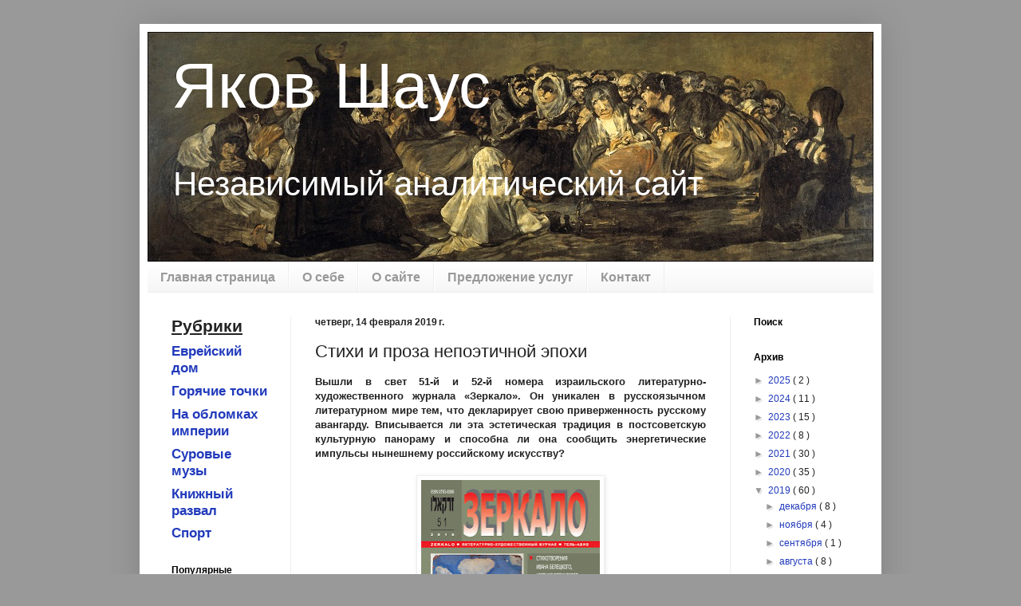

--- FILE ---
content_type: text/html; charset=UTF-8
request_url: https://www.yacovshaus.com/2019/02/zerkalo-51.html
body_size: 28059
content:
<!DOCTYPE html>
<html class='v2' dir='ltr' xmlns='http://www.w3.org/1999/xhtml' xmlns:b='http://www.google.com/2005/gml/b' xmlns:data='http://www.google.com/2005/gml/data' xmlns:expr='http://www.google.com/2005/gml/expr' xmlns:fb='https://www.facebook.com/2008/fbml'>
<head>
<link href='https://www.blogger.com/static/v1/widgets/335934321-css_bundle_v2.css' rel='stylesheet' type='text/css'/>
<meta content='437639016366475' property='fb:app_id'/>
<meta content='width=1100' name='viewport'/>
<meta content='text/html; charset=UTF-8' http-equiv='Content-Type'/>
<meta content='blogger' name='generator'/>
<link href='https://www.yacovshaus.com/favicon.ico' rel='icon' type='image/x-icon'/>
<link href='http://www.yacovshaus.com/2019/02/zerkalo-51.html' rel='canonical'/>
<link rel="alternate" type="application/atom+xml" title="Яков Шаус - Atom" href="https://www.yacovshaus.com/feeds/posts/default" />
<link rel="alternate" type="application/rss+xml" title="Яков Шаус - RSS" href="https://www.yacovshaus.com/feeds/posts/default?alt=rss" />
<link rel="service.post" type="application/atom+xml" title="Яков Шаус - Atom" href="https://www.blogger.com/feeds/1795185301900880814/posts/default" />

<link rel="alternate" type="application/atom+xml" title="Яков Шаус - Atom" href="https://www.yacovshaus.com/feeds/5908679417556371621/comments/default" />
<!--Can't find substitution for tag [blog.ieCssRetrofitLinks]-->
<link href='https://blogger.googleusercontent.com/img/b/R29vZ2xl/AVvXsEj79nbm3HBJAQK7Utvly2lQcjYX5lkOVoOdO9Lzua3ucanwDqsI135VDOycCeCaNw7kHmpIpHRk60YQ66NdABfwA8eNzJDDWFwZdy39f7-3yyUNY0KEi5FcDo97Wn3ChttHpUTTeVBdOC4/s320/Atifa-51.jpg' rel='image_src'/>
<meta content='http://www.yacovshaus.com/2019/02/zerkalo-51.html' property='og:url'/>
<meta content='Стихи и проза непоэтичной эпохи' property='og:title'/>
<meta content='Независимый аналитический сайт' property='og:description'/>
<meta content='https://blogger.googleusercontent.com/img/b/R29vZ2xl/AVvXsEj79nbm3HBJAQK7Utvly2lQcjYX5lkOVoOdO9Lzua3ucanwDqsI135VDOycCeCaNw7kHmpIpHRk60YQ66NdABfwA8eNzJDDWFwZdy39f7-3yyUNY0KEi5FcDo97Wn3ChttHpUTTeVBdOC4/w1200-h630-p-k-no-nu/Atifa-51.jpg' property='og:image'/>
<title>
Яков Шаус: Стихи и проза непоэтичной эпохи
</title>
<style id='page-skin-1' type='text/css'><!--
/*
-----------------------------------------------
Blogger Template Style
Name:     Simple
Designer: Josh Peterson
URL:      www.noaesthetic.com
----------------------------------------------- */
/* Variable definitions
====================
<Variable name="keycolor" description="Main Color" type="color" default="#66bbdd"/>
<Group description="Page Text" selector="body">
<Variable name="body.font" description="Font" type="font"
default="normal normal 12px Arial, Tahoma, Helvetica, FreeSans, sans-serif"/>
<Variable name="body.text.color" description="Text Color" type="color" default="#222222"/>
</Group>
<Group description="Backgrounds" selector=".body-fauxcolumns-outer">
<Variable name="body.background.color" description="Outer Background" type="color" default="#66bbdd"/>
<Variable name="content.background.color" description="Main Background" type="color" default="#ffffff"/>
<Variable name="header.background.color" description="Header Background" type="color" default="transparent"/>
</Group>
<Group description="Links" selector=".main-outer">
<Variable name="link.color" description="Link Color" type="color" default="#2288bb"/>
<Variable name="link.visited.color" description="Visited Color" type="color" default="#888888"/>
<Variable name="link.hover.color" description="Hover Color" type="color" default="#33aaff"/>
</Group>
<Group description="Blog Title" selector=".header h1">
<Variable name="header.font" description="Font" type="font"
default="normal normal 60px Arial, Tahoma, Helvetica, FreeSans, sans-serif"/>
<Variable name="header.text.color" description="Title Color" type="color" default="#3399bb" />
</Group>
<Group description="Blog Description" selector=".header .description">
<Variable name="description.text.color" description="Description Color" type="color"
default="#777777" />
<Variable name="description.font" description="Font" type="font"
default="normal normal 60px Arial, Tahoma, Helvetica, FreeSans, sans-serif"/>
</Group>
<Group description="Tabs Text" selector=".tabs-inner .widget li a">
<Variable name="tabs.font" description="Font" type="font"
default="normal normal 14px Arial, Tahoma, Helvetica, FreeSans, sans-serif"/>
<Variable name="tabs.text.color" description="Text Color" type="color" default="#999999"/>
<Variable name="tabs.selected.text.color" description="Selected Color" type="color" default="#000000"/>
</Group>
<Group description="Tabs Background" selector=".tabs-outer .PageList">
<Variable name="tabs.background.color" description="Background Color" type="color" default="#f5f5f5"/>
<Variable name="tabs.selected.background.color" description="Selected Color" type="color" default="#eeeeee"/>
</Group>
<Group description="Post Title" selector="h3.post-title, .comments h4">
<Variable name="post.title.font" description="Font" type="font"
default="normal normal 22px Arial, Tahoma, Helvetica, FreeSans, sans-serif"/>
</Group>
<Group description="Date Header" selector=".date-header">
<Variable name="date.header.color" description="Text Color" type="color"
default="#222222"/>
<Variable name="date.header.background.color" description="Background Color" type="color"
default="transparent"/>
</Group>
<Group description="Post Footer" selector=".post-footer">
<Variable name="post.footer.text.color" description="Text Color" type="color" default="#666666"/>
<Variable name="post.footer.background.color" description="Background Color" type="color"
default="#f9f9f9"/>
<Variable name="post.footer.border.color" description="Shadow Color" type="color" default="#eeeeee"/>
</Group>
<Group description="Gadgets" selector="h2">
<Variable name="widget.title.font" description="Title Font" type="font"
default="normal bold 11px Arial, Tahoma, Helvetica, FreeSans, sans-serif"/>
<Variable name="widget.title.text.color" description="Title Color" type="color" default="#000000"/>
<Variable name="widget.alternate.text.color" description="Alternate Color" type="color" default="#999999"/>
</Group>
<Group description="Images" selector=".main-inner">
<Variable name="image.background.color" description="Background Color" type="color" default="#ffffff"/>
<Variable name="image.border.color" description="Border Color" type="color" default="#eeeeee"/>
<Variable name="image.text.color" description="Caption Text Color" type="color" default="#222222"/>
</Group>
<Group description="Accents" selector=".content-inner">
<Variable name="body.rule.color" description="Separator Line Color" type="color" default="#eeeeee"/>
<Variable name="tabs.border.color" description="Tabs Border Color" type="color" default="#eeeeee"/>
</Group>
<Variable name="body.background" description="Body Background" type="background"
color="#999999" default="$(color) none repeat scroll top left"/>
<Variable name="body.background.override" description="Body Background Override" type="string" default=""/>
<Variable name="body.background.gradient.cap" description="Body Gradient Cap" type="url"
default="url(//www.blogblog.com/1kt/simple/gradients_light.png)"/>
<Variable name="body.background.gradient.tile" description="Body Gradient Tile" type="url"
default="url(//www.blogblog.com/1kt/simple/body_gradient_tile_light.png)"/>
<Variable name="content.background.color.selector" description="Content Background Color Selector" type="string" default=".content-inner"/>
<Variable name="content.padding" description="Content Padding" type="length" default="10px"/>
<Variable name="content.padding.horizontal" description="Content Horizontal Padding" type="length" default="10px"/>
<Variable name="content.shadow.spread" description="Content Shadow Spread" type="length" default="40px"/>
<Variable name="content.shadow.spread.webkit" description="Content Shadow Spread (WebKit)" type="length" default="5px"/>
<Variable name="content.shadow.spread.ie" description="Content Shadow Spread (IE)" type="length" default="10px"/>
<Variable name="main.border.width" description="Main Border Width" type="length" default="0"/>
<Variable name="header.background.gradient" description="Header Gradient" type="url" default="none"/>
<Variable name="header.shadow.offset.left" description="Header Shadow Offset Left" type="length" default="-1px"/>
<Variable name="header.shadow.offset.top" description="Header Shadow Offset Top" type="length" default="-1px"/>
<Variable name="header.shadow.spread" description="Header Shadow Spread" type="length" default="1px"/>
<Variable name="header.padding" description="Header Padding" type="length" default="30px"/>
<Variable name="header.border.size" description="Header Border Size" type="length" default="1px"/>
<Variable name="header.bottom.border.size" description="Header Bottom Border Size" type="length" default="1px"/>
<Variable name="header.border.horizontalsize" description="Header Horizontal Border Size" type="length" default="0"/>
<Variable name="description.text.size" description="Description Text Size" type="string" default="140%"/>
<Variable name="tabs.margin.top" description="Tabs Margin Top" type="length" default="0" />
<Variable name="tabs.margin.side" description="Tabs Side Margin" type="length" default="30px" />
<Variable name="tabs.background.gradient" description="Tabs Background Gradient" type="url"
default="url(//www.blogblog.com/1kt/simple/gradients_light.png)"/>
<Variable name="tabs.border.width" description="Tabs Border Width" type="length" default="1px"/>
<Variable name="tabs.bevel.border.width" description="Tabs Bevel Border Width" type="length" default="1px"/>
<Variable name="date.header.padding" description="Date Header Padding" type="string" default="inherit"/>
<Variable name="date.header.letterspacing" description="Date Header Letter Spacing" type="string" default="inherit"/>
<Variable name="date.header.margin" description="Date Header Margin" type="string" default="inherit"/>
<Variable name="post.margin.bottom" description="Post Bottom Margin" type="length" default="25px"/>
<Variable name="image.border.small.size" description="Image Border Small Size" type="length" default="2px"/>
<Variable name="image.border.large.size" description="Image Border Large Size" type="length" default="5px"/>
<Variable name="page.width.selector" description="Page Width Selector" type="string" default=".region-inner"/>
<Variable name="page.width" description="Page Width" type="string" default="auto"/>
<Variable name="main.section.margin" description="Main Section Margin" type="length" default="15px"/>
<Variable name="main.padding" description="Main Padding" type="length" default="15px"/>
<Variable name="main.padding.top" description="Main Padding Top" type="length" default="30px"/>
<Variable name="main.padding.bottom" description="Main Padding Bottom" type="length" default="30px"/>
<Variable name="paging.background"
color="#ffffff"
description="Background of blog paging area" type="background"
default="transparent none no-repeat scroll top center"/>
<Variable name="footer.bevel" description="Bevel border length of footer" type="length" default="0"/>
<Variable name="mobile.background.overlay" description="Mobile Background Overlay" type="string"
default="transparent none repeat scroll top left"/>
<Variable name="mobile.background.size" description="Mobile Background Size" type="string" default="auto"/>
<Variable name="mobile.button.color" description="Mobile Button Color" type="color" default="#ffffff" />
<Variable name="startSide" description="Side where text starts in blog language" type="automatic" default="left"/>
<Variable name="endSide" description="Side where text ends in blog language" type="automatic" default="right"/>
*/
/* Content
----------------------------------------------- */
body {
font: normal normal 12px Arial, Tahoma, Helvetica, FreeSans, sans-serif;
color: #222222;
background: #999999 none repeat scroll top left;
padding: 0 40px 40px 40px;
}
html body .region-inner {
min-width: 0;
max-width: 100%;
width: auto;
}
a:link {
text-decoration:none;
color: #213abb;
}
a:visited {
text-decoration:none;
color: #333f6e;
}
a:hover {
text-decoration:underline;
color: #bb2139;
}
.body-fauxcolumn-outer .fauxcolumn-inner {
background: transparent none repeat scroll top left;
_background-image: none;
}
.body-fauxcolumn-outer .cap-top {
position: absolute;
z-index: 1;
height: 400px;
width: 100%;
background: #999999 none repeat scroll top left;
}
.body-fauxcolumn-outer .cap-top .cap-left {
width: 100%;
background: transparent none repeat-x scroll top left;
_background-image: none;
}
.content-outer {
-moz-box-shadow: 0 0 40px rgba(0, 0, 0, .15);
-webkit-box-shadow: 0 0 5px rgba(0, 0, 0, .15);
-goog-ms-box-shadow: 0 0 10px #333333;
box-shadow: 0 0 40px rgba(0, 0, 0, .15);
margin-bottom: 1px;
}
.content-inner {
padding: 10px 10px;
}
.content-inner {
background-color: #ffffff;
}
/* Header
----------------------------------------------- */
.header-outer {
background: transparent none repeat-x scroll 0 -400px;
_background-image: none;
}
.Header h1 {
font: normal normal 80px Arial, Tahoma, Helvetica, FreeSans, sans-serif;
color: #ffffff;
text-shadow: -1px -1px 1px rgba(0, 0, 0, .2);
}
.Header h1 a {
color: #ffffff;
}
.Header .description {
font-size: 140%;
color: #ffffff;
font: normal normal 42px Arial, Tahoma, Helvetica, FreeSans, sans-serif;
}
.header-inner .Header .titlewrapper {
padding: 22px 30px;
}
.header-inner .Header .descriptionwrapper {
padding: 0 30px;
}
/* Tabs
----------------------------------------------- */
.tabs-inner .section:first-child {
border-top: 1px solid #eeeeee;
}
.tabs-inner .section:first-child ul {
margin-top: -1px;
border-top: 1px solid #eeeeee;
border-left: 0 solid #eeeeee;
border-right: 0 solid #eeeeee;
}
.tabs-inner .widget ul {
background: #f5f5f5 url(//www.blogblog.com/1kt/simple/gradients_light.png) repeat-x scroll 0 -800px;
_background-image: none;
border-bottom: 1px solid #eeeeee;
margin-top: 0;
margin-left: -30px;
margin-right: -30px;
}
.tabs-inner .widget li a {
display: inline-block;
padding: .6em 1em;
font: normal bold 16px Arial, Tahoma, Helvetica, FreeSans, sans-serif;
color: #999999;
border-left: 1px solid #ffffff;
border-right: 1px solid #eeeeee;
}
.tabs-inner .widget li:first-child a {
border-left: none;
}
.tabs-inner .widget li.selected a, .tabs-inner .widget li a:hover {
color: #000000;
background-color: #eeeeee;
text-decoration: none;
}
/* Columns
----------------------------------------------- */
.main-outer {
border-top: 0 solid #eeeeee;
}
.fauxcolumn-left-outer .fauxcolumn-inner {
border-right: 1px solid #eeeeee;
}
.fauxcolumn-right-outer .fauxcolumn-inner {
border-left: 1px solid #eeeeee;
}
/* Headings
----------------------------------------------- */
h2 {
margin: 0 0 1em 0;
font: normal bold 12px Arial, Tahoma, Helvetica, FreeSans, sans-serif;
color: #000000;
}
/* Widgets
----------------------------------------------- */
.widget .zippy {
color: #999999;
text-shadow: 2px 2px 1px rgba(0, 0, 0, .1);
}
.widget .popular-posts ul {
list-style: none;
}
/* Posts
----------------------------------------------- */
.date-header span {
background-color: transparent;
color: #222222;
padding: inherit;
letter-spacing: inherit;
margin: inherit;
}
.main-inner {
padding-top: 30px;
padding-bottom: 30px;
}
.main-inner .column-center-inner {
padding: 0 15px;
}
.main-inner .column-center-inner .section {
margin: 0 15px;
}
.post {
margin: 0 0 25px 0;
}
h3.post-title, .comments h4 {
font: normal normal 22px Arial, Tahoma, Helvetica, FreeSans, sans-serif;
margin: .75em 0 0;
}
.post-body {
font-size: 110%;
line-height: 1.4;
position: relative;
}
.post-body img, .post-body .tr-caption-container, .Profile img, .Image img,
.BlogList .item-thumbnail img {
padding: 2px;
background: #ffffff;
border: 1px solid #eeeeee;
-moz-box-shadow: 1px 1px 5px rgba(0, 0, 0, .1);
-webkit-box-shadow: 1px 1px 5px rgba(0, 0, 0, .1);
box-shadow: 1px 1px 5px rgba(0, 0, 0, .1);
}
.post-body img, .post-body .tr-caption-container {
padding: 5px;
}
.post-body .tr-caption-container {
color: #222222;
}
.post-body .tr-caption-container img {
padding: 0;
background: transparent;
border: none;
-moz-box-shadow: 0 0 0 rgba(0, 0, 0, .1);
-webkit-box-shadow: 0 0 0 rgba(0, 0, 0, .1);
box-shadow: 0 0 0 rgba(0, 0, 0, .1);
}
.post-header {
margin: 0 0 1.5em;
line-height: 1.6;
font-size: 90%;
}
.post-footer {
margin: 20px -2px 0;
padding: 5px 10px;
color: #666666;
background-color: #f9f9f9;
border-bottom: 1px solid #eeeeee;
line-height: 1.6;
font-size: 90%;
}
#comments .comment-author {
padding-top: 1.5em;
border-top: 1px solid #eeeeee;
background-position: 0 1.5em;
}
#comments .comment-author:first-child {
padding-top: 0;
border-top: none;
}
.avatar-image-container {
margin: .2em 0 0;
}
#comments .avatar-image-container img {
border: 1px solid #eeeeee;
}
/* Comments
----------------------------------------------- */
.comments .comments-content .icon.blog-author {
background-repeat: no-repeat;
background-image: url([data-uri]);
}
.comments .comments-content .loadmore a {
border-top: 1px solid #999999;
border-bottom: 1px solid #999999;
}
.comments .comment-thread.inline-thread {
background-color: #f9f9f9;
}
.comments .continue {
border-top: 2px solid #999999;
}
/* Accents
---------------------------------------------- */
.section-columns td.columns-cell {
border-left: 1px solid #eeeeee;
}
.blog-pager {
background: transparent none no-repeat scroll top center;
}
.blog-pager-older-link, .home-link,
.blog-pager-newer-link {
background-color: #ffffff;
padding: 5px;
}
.footer-outer {
border-top: 0 dashed #bbbbbb;
}
/* Mobile
----------------------------------------------- */
body.mobile  {
background-size: auto;
}
.mobile .body-fauxcolumn-outer {
background: transparent none repeat scroll top left;
}
.mobile .body-fauxcolumn-outer .cap-top {
background-size: 100% auto;
}
.mobile .content-outer {
-webkit-box-shadow: 0 0 3px rgba(0, 0, 0, .15);
box-shadow: 0 0 3px rgba(0, 0, 0, .15);
}
body.mobile .AdSense {
margin: 0 -40px;
}
.mobile .tabs-inner .widget ul {
margin-left: 0;
margin-right: 0;
}
.mobile .post {
margin: 0;
}
.mobile .main-inner .column-center-inner .section {
margin: 0;
}
.mobile .date-header span {
padding: 0.1em 10px;
margin: 0 -10px;
}
.mobile h3.post-title {
margin: 0;
}
.mobile .blog-pager {
background: transparent none no-repeat scroll top center;
}
.mobile .footer-outer {
border-top: none;
}
.mobile .main-inner, .mobile .footer-inner {
background-color: #ffffff;
}
.mobile-index-contents {
color: #222222;
}
.mobile-link-button {
background-color: #213abb;
}
.mobile-link-button a:link, .mobile-link-button a:visited {
color: #ffffff;
}
.mobile .tabs-inner .section:first-child {
border-top: none;
}
.mobile .tabs-inner .PageList .widget-content {
background-color: #eeeeee;
color: #000000;
border-top: 1px solid #eeeeee;
border-bottom: 1px solid #eeeeee;
}
.mobile .tabs-inner .PageList .widget-content .pagelist-arrow {
border-left: 1px solid #eeeeee;
}

--></style>
<style id='template-skin-1' type='text/css'><!--
body {
min-width: 930px;
}
.content-outer, .content-fauxcolumn-outer, .region-inner {
min-width: 930px;
max-width: 930px;
_width: 930px;
}
.main-inner .columns {
padding-left: 180px;
padding-right: 180px;
}
.main-inner .fauxcolumn-center-outer {
left: 180px;
right: 180px;
/* IE6 does not respect left and right together */
_width: expression(this.parentNode.offsetWidth -
parseInt("180px") -
parseInt("180px") + 'px');
}
.main-inner .fauxcolumn-left-outer {
width: 180px;
}
.main-inner .fauxcolumn-right-outer {
width: 180px;
}
.main-inner .column-left-outer {
width: 180px;
right: 100%;
margin-left: -180px;
}
.main-inner .column-right-outer {
width: 180px;
margin-right: -180px;
}
#layout {
min-width: 0;
}
#layout .content-outer {
min-width: 0;
width: 800px;
}
#layout .region-inner {
min-width: 0;
width: auto;
}
--></style>
<script type='text/javascript'>
        (function(i,s,o,g,r,a,m){i['GoogleAnalyticsObject']=r;i[r]=i[r]||function(){
        (i[r].q=i[r].q||[]).push(arguments)},i[r].l=1*new Date();a=s.createElement(o),
        m=s.getElementsByTagName(o)[0];a.async=1;a.src=g;m.parentNode.insertBefore(a,m)
        })(window,document,'script','https://www.google-analytics.com/analytics.js','ga');
        ga('create', 'UA-43296701-1', 'auto', 'blogger');
        ga('blogger.send', 'pageview');
      </script>
<link href='https://www.blogger.com/dyn-css/authorization.css?targetBlogID=1795185301900880814&amp;zx=936784b8-79e2-450a-aaaf-937842b11d4d' media='none' onload='if(media!=&#39;all&#39;)media=&#39;all&#39;' rel='stylesheet'/><noscript><link href='https://www.blogger.com/dyn-css/authorization.css?targetBlogID=1795185301900880814&amp;zx=936784b8-79e2-450a-aaaf-937842b11d4d' rel='stylesheet'/></noscript>
<meta name='google-adsense-platform-account' content='ca-host-pub-1556223355139109'/>
<meta name='google-adsense-platform-domain' content='blogspot.com'/>

<!-- data-ad-client=ca-pub-9673223188246377 -->

</head>
<body class='loading'>
<div class='navbar no-items section' id='navbar'>
</div>
<div class='body-fauxcolumns'>
<div class='fauxcolumn-outer body-fauxcolumn-outer'>
<div class='cap-top'>
<div class='cap-left'></div>
<div class='cap-right'></div>
</div>
<div class='fauxborder-left'>
<div class='fauxborder-right'></div>
<div class='fauxcolumn-inner'>
</div>
</div>
<div class='cap-bottom'>
<div class='cap-left'></div>
<div class='cap-right'></div>
</div>
</div>
</div>
<div class='content'>
<div class='content-fauxcolumns'>
<div class='fauxcolumn-outer content-fauxcolumn-outer'>
<div class='cap-top'>
<div class='cap-left'></div>
<div class='cap-right'></div>
</div>
<div class='fauxborder-left'>
<div class='fauxborder-right'></div>
<div class='fauxcolumn-inner'>
</div>
</div>
<div class='cap-bottom'>
<div class='cap-left'></div>
<div class='cap-right'></div>
</div>
</div>
</div>
<div class='content-outer'>
<div class='content-cap-top cap-top'>
<div class='cap-left'></div>
<div class='cap-right'></div>
</div>
<div class='fauxborder-left content-fauxborder-left'>
<div class='fauxborder-right content-fauxborder-right'></div>
<div class='content-inner'>
<header>
<div class='header-outer'>
<div class='header-cap-top cap-top'>
<div class='cap-left'></div>
<div class='cap-right'></div>
</div>
<div class='fauxborder-left header-fauxborder-left'>
<div class='fauxborder-right header-fauxborder-right'></div>
<div class='region-inner header-inner'>
<div class='header section' id='header'><div class='widget Header' data-version='1' id='Header1'>
<div id='header-inner' style='background-image: url("https://blogger.googleusercontent.com/img/b/R29vZ2xl/AVvXsEhT-koRcXqM6iwSNjKZqW66VZ2eQcjpRp1KbohyLhjMQRthRemSM7J1-4H7mbV4ENF5LPeeYK10u53PxguVgEl6dXW3gNbDIMYToHXVZwjB7J7uP5xKRKwKUpnartICwgvCoAwUXPIMV1U/s1600/El_Aquelarre_910.jpg"); background-position: left; width: 910px; min-height: 288px; _height: 288px; background-repeat: no-repeat; '>
<div class='titlewrapper' style='background: transparent'>
<h1 class='title' style='background: transparent; border-width: 0px'>
<a href='https://www.yacovshaus.com/'>
Яков Шаус
</a>
</h1>
</div>
<div class='descriptionwrapper'>
<p class='description'>
<span>
Независимый аналитический сайт
</span>
</p>
</div>
</div>
</div></div>
</div>
</div>
<div class='header-cap-bottom cap-bottom'>
<div class='cap-left'></div>
<div class='cap-right'></div>
</div>
</div>
</header>
<div class='tabs-outer'>
<div class='tabs-cap-top cap-top'>
<div class='cap-left'></div>
<div class='cap-right'></div>
</div>
<div class='fauxborder-left tabs-fauxborder-left'>
<div class='fauxborder-right tabs-fauxborder-right'></div>
<div class='region-inner tabs-inner'>
<div class='tabs section' id='crosscol'><div class='widget PageList' data-version='1' id='PageList1'>
<h2>
Страницы
</h2>
<div class='widget-content'>
<ul>
<li>
<a href='https://www.yacovshaus.com/'>
Главная страница
</a>
</li>
<li>
<a href='https://www.yacovshaus.com/p/myself.html'>
О себе
</a>
</li>
<li>
<a href='https://www.yacovshaus.com/p/site.html'>
О сайте
</a>
</li>
<li>
<a href='https://www.yacovshaus.com/p/services.html'>
Предложение услуг
</a>
</li>
<li>
<a href='https://www.yacovshaus.com/p/mail.html'>
Контакт
</a>
</li>
</ul>
<div class='clear'></div>
</div>
</div></div>
<div class='tabs no-items section' id='crosscol-overflow'></div>
</div>
</div>
<div class='tabs-cap-bottom cap-bottom'>
<div class='cap-left'></div>
<div class='cap-right'></div>
</div>
</div>
<div class='main-outer'>
<div class='main-cap-top cap-top'>
<div class='cap-left'></div>
<div class='cap-right'></div>
</div>
<div class='fauxborder-left main-fauxborder-left'>
<div class='fauxborder-right main-fauxborder-right'></div>
<div class='region-inner main-inner'>
<div class='columns fauxcolumns'>
<div class='fauxcolumn-outer fauxcolumn-center-outer'>
<div class='cap-top'>
<div class='cap-left'></div>
<div class='cap-right'></div>
</div>
<div class='fauxborder-left'>
<div class='fauxborder-right'></div>
<div class='fauxcolumn-inner'>
</div>
</div>
<div class='cap-bottom'>
<div class='cap-left'></div>
<div class='cap-right'></div>
</div>
</div>
<div class='fauxcolumn-outer fauxcolumn-left-outer'>
<div class='cap-top'>
<div class='cap-left'></div>
<div class='cap-right'></div>
</div>
<div class='fauxborder-left'>
<div class='fauxborder-right'></div>
<div class='fauxcolumn-inner'>
</div>
</div>
<div class='cap-bottom'>
<div class='cap-left'></div>
<div class='cap-right'></div>
</div>
</div>
<div class='fauxcolumn-outer fauxcolumn-right-outer'>
<div class='cap-top'>
<div class='cap-left'></div>
<div class='cap-right'></div>
</div>
<div class='fauxborder-left'>
<div class='fauxborder-right'></div>
<div class='fauxcolumn-inner'>
</div>
</div>
<div class='cap-bottom'>
<div class='cap-left'></div>
<div class='cap-right'></div>
</div>
</div>
<!-- corrects IE6 width calculation -->
<div class='columns-inner'>
<div class='column-center-outer'>
<div class='column-center-inner'>
<div class='main section' id='main'><div class='widget Blog' data-version='1' id='Blog1'>
<div class='blog-posts hfeed'>
<!--Can't find substitution for tag [defaultAdStart]-->

                                        <div class="date-outer">
                                      
<h2 class='date-header'>
<span>
четверг, 14 февраля 2019&#8239;г.
</span>
</h2>

                                        <div class="date-posts">
                                      
<div class='post-outer'>
<div class='post hentry' itemprop='blogPost' itemscope='itemscope' itemtype='http://schema.org/BlogPosting'>
<meta content='https://blogger.googleusercontent.com/img/b/R29vZ2xl/AVvXsEj79nbm3HBJAQK7Utvly2lQcjYX5lkOVoOdO9Lzua3ucanwDqsI135VDOycCeCaNw7kHmpIpHRk60YQ66NdABfwA8eNzJDDWFwZdy39f7-3yyUNY0KEi5FcDo97Wn3ChttHpUTTeVBdOC4/s320/Atifa-51.jpg' itemprop='image_url'/>
<meta content='1795185301900880814' itemprop='blogId'/>
<meta content='5908679417556371621' itemprop='postId'/>
<a name='5908679417556371621'></a>
<h3 class='post-title entry-title' itemprop='name'>
Стихи и проза непоэтичной эпохи
</h3>
<div class='post-header'>
<div class='post-header-line-1'></div>
</div>
<div class='post-body entry-content' id='post-body-5908679417556371621' itemprop='description articleBody'>
<div dir="ltr" style="text-align: left;" trbidi="on">
<div style="text-align: justify;">
<!--[if gte mso 9]><xml>
 <w:WordDocument>
  <w:View>Normal</w:View>
  <w:Zoom>0</w:Zoom>
  <w:PunctuationKerning/>
  <w:ValidateAgainstSchemas/>
  <w:SaveIfXMLInvalid>false</w:SaveIfXMLInvalid>
  <w:IgnoreMixedContent>false</w:IgnoreMixedContent>
  <w:AlwaysShowPlaceholderText>false</w:AlwaysShowPlaceholderText>
  <w:Compatibility>
   <w:BreakWrappedTables/>
   <w:SnapToGridInCell/>
   <w:WrapTextWithPunct/>
   <w:UseAsianBreakRules/>
   <w:DontGrowAutofit/>
  </w:Compatibility>
  <w:BrowserLevel>MicrosoftInternetExplorer4</w:BrowserLevel>
 </w:WordDocument>
</xml><![endif]--><!--[if gte mso 9]><xml>
 <w:LatentStyles DefLockedState="false" LatentStyleCount="156">
 </w:LatentStyles>
</xml><![endif]--><!--[if gte mso 10]>
<style>
 /* Style Definitions */
 table.MsoNormalTable
 {mso-style-name:"Table Normal";
 mso-tstyle-rowband-size:0;
 mso-tstyle-colband-size:0;
 mso-style-noshow:yes;
 mso-style-parent:"";
 mso-padding-alt:0cm 5.4pt 0cm 5.4pt;
 mso-para-margin:0cm;
 mso-para-margin-bottom:.0001pt;
 mso-pagination:widow-orphan;
 font-size:10.0pt;
 font-family:"Times New Roman";
 mso-ansi-language:#0400;
 mso-fareast-language:#0400;
 mso-bidi-language:#0400;}
</style>
<![endif]-->

</div>
<div class="MsoNormal" style="text-align: justify;">
<span lang="RU"><b>Вышли в свет 51-й и 52-й номера израильского литературно-художественного журнала
&#171;Зеркало&#187;. Он уникален в русскоязычном литературном мире тем, что декларирует
свою приверженность русскому авангарду. Вписывается ли эта эстетическая
традиция в постсоветскую культурную панораму и способна ли она сообщить энергетические
импульсы нынешнему российскому искусству? </b></span></div>
<div class="MsoNormal" style="text-align: justify;">
<br /></div>
<div class="separator" style="clear: both; text-align: center;">
<a href="https://blogger.googleusercontent.com/img/b/R29vZ2xl/AVvXsEj79nbm3HBJAQK7Utvly2lQcjYX5lkOVoOdO9Lzua3ucanwDqsI135VDOycCeCaNw7kHmpIpHRk60YQ66NdABfwA8eNzJDDWFwZdy39f7-3yyUNY0KEi5FcDo97Wn3ChttHpUTTeVBdOC4/s1600/Atifa-51.jpg" imageanchor="1" style="margin-left: 1em; margin-right: 1em;"><img border="0" data-original-height="1413" data-original-width="993" height="320" src="https://blogger.googleusercontent.com/img/b/R29vZ2xl/AVvXsEj79nbm3HBJAQK7Utvly2lQcjYX5lkOVoOdO9Lzua3ucanwDqsI135VDOycCeCaNw7kHmpIpHRk60YQ66NdABfwA8eNzJDDWFwZdy39f7-3yyUNY0KEi5FcDo97Wn3ChttHpUTTeVBdOC4/s320/Atifa-51.jpg" width="224" /></a></div>
<div class="MsoNormal" style="text-align: justify;">
<br /></div>
<div class="MsoNormal" style="text-align: justify;">
<span lang="RU">Главный редактор &#171;Зеркала&#187; Ирина
Врубель-Голубкина &#8211; сторонница постоянной и четкой рубрикации журнала. Возможно,
для неподготовленного читателя консерватизм композиции журнала облегчает
восприятие отдельных сложноватых текстов. Например, полезно знать, что каждый
номер открывают стихи: в наше время поэзию не всегда отличишь от прозы:</span></div>
<div class="MsoNormal" style="text-align: justify;">
<br /></div>
<div class="MsoNormal" style="text-align: justify;">
<span lang="RU">... они сидели с серыми лицами</span></div>
<div class="MsoNormal" style="text-align: justify;">
<span lang="RU">и мерно покачивались в такт дебильной</span></div>
<div class="MsoNormal" style="text-align: justify;">
<span lang="RU">латиноамериканской музыке</span></div>
<div class="MsoNormal" style="text-align: justify;">
<span lang="RU">а потом как-то даже повеселели</span></div>
<div class="MsoNormal" style="text-align: justify;">
<span lang="RU">и говорили </span></div>
<div class="MsoNormal" style="text-align: justify;">
<br /></div>
<div class="MsoNormal" style="text-align: justify;">
<span lang="RU">(Арсений Ровинский) <br />
<br />
Я не иронизирую. Стихотворцы в поисках современного поэтического языка прежде
всего презрительно отбрасывают классическую форму, после чего иногда
оказывается, что их произведения отличаются от прозаического словесного массива
только укороченными строчками &#8211; но и это не всегда:</span></div>
<div class="MsoNormal" style="text-align: justify;">
<br /></div>
<div class="MsoNormal" style="text-align: justify;">
<span lang="RU">... И вот &#8211; ни следа, ни ботинка, ни горизонта
в пыли. Только небо черным-черно. А на нем &#8211; полупузырь Земли. И голос: всегда
была тут, всегда была тут, я всегда была тут. И голос тот был ему до утра. <span style="mso-spacerun: yes;">&nbsp;</span></span></div>
<div class="MsoNormal" style="text-align: justify;">
<br /></div>
<div class="MsoNormal" style="text-align: justify;">
<span lang="RU">(Дарья Ивановская, Сергей Шабуцкий)<br />
<br />
Стихи, представленные в последних номерах &#171;Зеркала&#187;, не похожи на старомодно-напевную
лирику других &#171;толстых&#187; журналов. Но тем не менее и они демонстрируют трудность
выработки нового поэтического языка, который трогал бы душевные струны
современников.<span style="mso-spacerun: yes;">&nbsp;&nbsp; </span><br />
<br />
В стремлении не отстать от эстетической моды поэты подпускают иронии,
ненормативной лексики, используют центонность, ломают русский синтаксис,
прибегают к разорванно-ассоциативному нарративу, предлагают ужастики из
сюрреалистического арсенала или концептуалистские забавы с историческими
блоками:</span></div>
<div class="MsoNormal" style="text-align: justify;">
<br /></div>
<div class="MsoNormal" style="text-align: justify;">
<span lang="RU">... просто нам объявили</span></div>
<div class="MsoNormal" style="text-align: justify;">
<span lang="RU">и началось <br />
киев бомбили</span></div>
<div class="MsoNormal" style="text-align: justify;">
<span lang="RU">много пролилось</span></div>
<div class="MsoNormal" style="text-align: justify;">
<br /></div>
<div class="MsoNormal" style="text-align: justify;">
<span lang="RU">переполнилась чаша</span></div>
<div class="MsoNormal" style="text-align: justify;">
<span lang="RU">под литейным мостом</span></div>
<div class="MsoNormal" style="text-align: justify;">
<span lang="RU">родила мамаша</span></div>
<div class="MsoNormal" style="text-align: justify;">
<span lang="RU">распутина с хвостом</span></div>
<div class="MsoNormal" style="text-align: justify;">
<br /></div>
<div class="MsoNormal" style="text-align: justify;">
<span lang="RU">внимание внимание</span></div>
<div class="MsoNormal" style="text-align: justify;">
<span lang="RU">поймали его</span></div>
<div class="MsoNormal" style="text-align: justify;">
<span lang="RU">германия германия</span></div>
<div class="MsoNormal" style="text-align: justify;">
<span lang="RU">превыше всего</span></div>
<div class="MsoNormal" style="text-align: justify;">
<br /></div>
<div class="MsoNormal" style="text-align: justify;">
<span lang="RU">(Александр Скидан) </span></div>
<div class="MsoNormal" style="text-align: justify;">
<br /></div>
<div class="MsoNormal" style="text-align: justify;">
<span lang="RU">Вся названная &#8211; далеко не полностью &#8211;
атрибутика многих современных поэтических текстов относится к чисто формальным
приемам, причем давно эксплуатирующимся в русской поэзии. Но в свое время стихи
футуристов и обериутов, а также поэтов-нонконформистов &#171;эпохи застоя&#187; были
подлинным авангардом, хотя обычно не утрачивали ни традиционной строфики, ни
внятности, ни образной логики. Они сохраняли главные свойства поэзии: прежде
всего первичный эмоциональный импульс, который может перерасти и в
непосредственное переживание, и в ироническое его обыгрывание, и в перфоманс, и
в сплошную рефлексию. Поэзия невозможна без плотности словесной материи &#8211; в
длинноватых построениях, цитировавшихся выше, эта плотность исчезает вместе с
эмоциональным началом. </span></div>
<div class="MsoNormal" style="text-align: justify;">
<br /></div>
<div class="MsoNormal" style="text-align: justify;">
<span lang="RU">Русские поэты-авангардисты создавали новый
эстетический язык не как самоцель или повод для литературных забав, а для материализации
новой картины миры, и &#8211; что главное &#8211; высказывания своего отношения к ней. Это
отношение, будучи изначально эмоциональным, проявлялось в конкретике, ибо в
абстрактном виде не затрагивало бы читателя. Маяковский, Хармс, Алейников не
боялись самых &#171;низких&#187; деталей своего существования &#8211; поэтому они не просто
были современны, но оказались в авангарде. Точно так же передавали главные
приметы своего времени Холин, Пригов, Сатановский, Сапгир. Этим они отличались
от верноподданных членов Союза писателей, которые занимались трусливой лакировкой,
лживой эстетизацией окружавшей их действительности. Власть была главным
&#171;критиком&#187; и ненавидела авангард. Маяковский сам ушел из жизни, обериутов
расстреливали и ссылали в лагеря, поэтов московского андеграунда не печатали. </span></div>
<div class="MsoNormal" style="text-align: justify;">
<br /></div>
<div class="MsoNormal" style="text-align: justify;">
<span lang="RU">Будем откровенны: нынешние российские поэты явно
не готовы рисковать относительно комфортным существованием, в силу чего
избегают внятной артикуляции и четкого обозначения координат, в которых
находятся. Немного &#171;смелого&#187; мата, немного наигранного косноязычия, немного
выдохшейся иронии &#8211; всё это уже растиражированно и не может передать нового
взгляда на действительность. <span style="mso-spacerun: yes;">&nbsp;</span></span></div>
<div class="MsoNormal" style="text-align: justify;">
<br /></div>
<div class="MsoNormal" style="text-align: justify;">
<span lang="RU">Вот, например, читаю:</span></div>
<div class="MsoNormal" style="text-align: justify;">
<br /></div>
<div class="MsoNormal" style="text-align: justify;">
<span lang="RU">В четверг себя уже нельзя <br />
Вести как в среду одинаково<br />
Ватрушку заедать блином<br />
И сверху кулебякою</span></div>
<div class="MsoNormal" style="text-align: justify;">
<br /></div>
<div class="MsoNormal" style="text-align: justify;">
<span lang="RU">Или:</span></div>
<div class="MsoNormal" style="text-align: justify;">
<br /></div>
<div class="MsoNormal" style="text-align: justify;">
<span lang="RU">Зачем вы, русские, </span></div>
<div class="separator" style="clear: both; text-align: center;">
</div>
<div class="MsoNormal" style="text-align: justify;">
<span lang="RU">Христа распяли<br />
Что он вам сделал?<br />
Чем вам насолил?<br />
Ах, вы не знали!<br />
Ну тогда простите<br />
Претензий больше нет. </span><span lang="EN-US" style="mso-ansi-language: EN-US;"><br />
<br />
</span><span lang="RU">Грамотный читатель удивляется: неужели забыл эти строчки
Пригова? Нет, Пригов &#8211; уже классик. Его иронически-дурашливые интонации
передавали нелепость духовного и материального бытия брежневских времен. А
процитированные стихи Николая Старобрядцева выпадают из социального контекста,
и заряд, <span style="mso-spacerun: yes;">&nbsp;</span>возможно, заложенный в них, не
срабатывает. <br />
<br />
В поэтических подборках двух выпусков &#171;Зеркала&#187; наиболее значителен &#171;Дневник
Румпельштильцхена&#187; Анны Глазовой. Здесь цикл разорванных, не всегда внятных
стихов структурирован, организован уже самим названием. Румпельштицхен &#8211; злой
карлик из страшноватых сказок братьев Гримм, пообещавший девушке превращать
солому в золото, но потребовавший за это ее ребенка, а в конце концов разорвавший
себя самого на части. Этот сюжет параболически появлялся во многих
произведениях искусства и утонченно интерпретировался психологами. У Анны
Глазовой он играет роль ключа к сложному философско-эстетическому коду, который
очень подходит и для современного дискурса. <br />
<br />&nbsp;</span></div>
<div class="separator" style="clear: both; text-align: center;">
<a href="https://blogger.googleusercontent.com/img/b/R29vZ2xl/AVvXsEg9tsaehsO9MRNQNx8-E0ZTzZMr_zm5qR_OklkyeZlT1UYwNaziwxnR7JiRvlSbBUZDr4WjhRx3skQaxFdN5A8A4X0gd2kb36MLGMS6p0SxLadpefrPzy3o0Nkou1jdx1dJtoClEO6x9RQ/s1600/unnamed.jpg" imageanchor="1" style="margin-left: 1em; margin-right: 1em;"><img border="0" data-original-height="1094" data-original-width="1600" height="218" src="https://blogger.googleusercontent.com/img/b/R29vZ2xl/AVvXsEg9tsaehsO9MRNQNx8-E0ZTzZMr_zm5qR_OklkyeZlT1UYwNaziwxnR7JiRvlSbBUZDr4WjhRx3skQaxFdN5A8A4X0gd2kb36MLGMS6p0SxLadpefrPzy3o0Nkou1jdx1dJtoClEO6x9RQ/s320/unnamed.jpg" width="320" /></a></div>
<div class="MsoNormal" style="text-align: justify;">
<br /></div>
<div class="MsoNormal" style="text-align: justify;">
<span lang="RU">В прозе &#171;Зеркала&#187; лучше, чем в поэзии, просматриваются изменения,
накапливающиеся в последние десятилетия в русской литературе. В отличие от
поэтов прозаики тщательно всматриваются в реальную жизнь, почти фотографически
воспроизводят ее &#8211; постижение глубинных процессов, адекватный язык, как это
бывает в искусстве, придут позже.</span></div>
<div class="MsoNormal" style="text-align: justify;">
<br /></div>
<div class="MsoNormal" style="text-align: justify;">
<span lang="RU">Главы из романа Дмитрия Бавильского &#171;Красная
точка&#187; посвящены последнему периоду советской жизни, причем на периферии. Сам по
себе выбранный автором временной отрезок не позволяет автору претендовать на
оригинальность. Но его творческий интерес сфокусирован совсем не на тех
стереотипах, которые облегчают работу многих братьев по перу. Изображая закат
советской империи, писатели заученно упоминают тотальный дефицит, повсеместное
пьянство, всесилье органов, разрушение идеалов. У Бавильского всё выглядит не
так уныло, наверное, потому, что его герои &#8211; наивные школьники, их родители - в
основном интеллигенты, а сюжетные акценты поставлены не на нехватке благ, но,
наоборот, на их приобретении! Подростки собирают марки, благоговеют перед
жевательной резинкой, не говоря об импортных дисках, интересуются литературной
фантастикой, а старшее поколение добивается переезда в совсем неплохие новые
квартиры. Я не знаю, чем заканчивается роман Бавильского, но точно выписанная
им провинциальная &#171;ярмарка тщеславия&#187; как-то очень мелка, скучна и, пожалуй, больше,
чем политические пертурбации в столицах, позволяет понять духовную
неподготовленность к наступающему облому и страны в целом, и особенно
глубинки...<br style="mso-special-character: line-break;" />
<br style="mso-special-character: line-break;" />
</span></div>
<div class="MsoNormal" style="text-align: justify;">
<span lang="RU">Большинство прозаиков &#171;Зеркала&#187; щедро
живописуют новые времена: Владимир Никитин &#8211; &#171;Платформа &#171;Счастье&#187;, Иван
Васильев - &#171;Горчаков в городах&#187;, Дмитрий Вельяминов - &#171;Запрети меня&#187;, Маргарита
Меклина - &#171;Остров Пасхи&#187;, Даниил Лебедев - &#171;Преображенский полк&#187;. Читатель
охватывает взором мрачноватую панораму: ночлежки, психушки, подозрительные
рестораны, криминальные бизнесы, бомжи, наркоманы, проститутки, потрепанные
интеллигенты, грубые менты &#8211; мелькает даже столь же тупиково выглядящая
заграница с &#171;нашими&#187; эмигрантами. <br />
<br />
В общем, русская проза уже догоняет эпоху, но... еще не отошла от нее на такую
дистанцию, чтобы знание жизни на уровне &#171;натуральной школы&#187; поднялось до ее
осмысления на уровне новых гоголей и щедриных. В этой перспективе очень важна
на фоне текстов, написанных в наши дни, роль опубликованных рядом с ними образцов
авторской прозы, тяготеющей к жанру эссе: Николай Боков &#8211; Цесарка и Сартр&#187;, Юрий
Лейдерман &#8211; &#171;Путешествие по равнине&#187;, Евгений Штейнер &#8211; &#171;Размык еще размык&#187;,
Леонид Гиршович - &#171;Дача вредных советов&#187;. </span></div>
<div class="MsoNormal" style="text-align: justify;">
<br /></div>
<div class="MsoNormal" style="text-align: justify;">
<span lang="RU">Стиль свободного бессюжетного повествования,
подчиненного прихотливым ассоциациям, был усвоен русской литературой еще в
1960-е годы. Эта манера письма - при отсутствии мейнстрима в постсоветской
прозе &#8211; позволяет обогатить ее интеллектуальное наполнение. Писатели,
отталкиваясь от любых событий &#8211; от житейских до исторических &#8211; погружаются в
воспоминания, удивляются настоящему и пытаются заглянуть в будущее, с
философской внимательностью реагируют на мелочи быта и размышляют об
экзистенциальных проблемах, о смысле искусства. Этот полет пера и мысли
напоминает современным литераторам о том, что надо смотреть глубже и шире, не
зацикливаться на &#171;актуальности&#187;, которая создается не <span style="mso-spacerun: yes;">&nbsp;</span>правдоподобием, а смелостью, и, главное - не
быть занудами, творить легче, ярче!<br style="mso-special-character: line-break;" />
<br style="mso-special-character: line-break;" />
</span></div>
<div class="MsoNormal" style="text-align: justify;">
<span lang="RU">Русская литература всегда &#8211; за исключением
времен борьбы с &#171;низкопоклонством&#187; &#8211; подпитывалась духовной энергией других
культур. Сегодня в поисках нового эстетического кода это особенно важно,
поскольку русская культура слишком долго находилась в изоляции. <br style="mso-special-character: line-break;" />
<br style="mso-special-character: line-break;" />
</span></div>
<div class="MsoNormal" style="text-align: justify;">
<span lang="RU">&#171;Просто голос&#187; Алексея Цветкова &#8211; это историческое
повествование о Древнем Риме, по знанию предмета не уступающее блестящим
работам советских специалистов по античности, а по изощренности формы &#8211;
совершенно авангардная проза. <br />
Пьеса &#171;Царица Ваннская&#187; Ханоха Левина &#8211; перевод с иврита. Крупнейший израильский драматург во второй половине ХХ века создавал театр абсурда параллельно с ведущими европейскими мастерами этого направления. "Царица Ваннская", поставленная в 1970 году, вызвала скандал: </span><span lang="RU"><span lang="RU">общество в тот момент не было готово принять </span>критику нежелания Израиля уходить с "оккупированных" территорий. В "ранних" пьесах Левина социально-политический пафос сочетался со смелой авангардистской формой. Аналоги такого метода можно найти в пьесах Маяковского, но, конечно, Левин пользуется более сложным инструментарием современной литературы. Сейчас его пьесы начали ставить российские театры - без сомнения,
ознакомление с художественными откровениями израильского драматурга расширит творческий арсенал русских писателей. <br />
Не в первый раз &#171;Зеркало&#187; публикует &#171;сказки&#187; Павла Зальцмана. Как художник он
исповедовал эстетику &#171;аналитического искусства&#187;, усвоенную у его учителя
Филонова. В своем литературном творчестве Зальцман применял филоновский принцип
&#171;органического роста&#187;: мотивы среднеазиатского фольклора преображаются у него в
причудливые сюрреалистические картины, скрывающие таинственные смыслы. Эти
малоизвестные литературные опыты Зальцмана близки методам авангардистов,
которые всегда любили фольклор и подпитывались его антирационализмом.</span></div>
<div class="MsoNormal" style="text-align: justify;">
<br /></div>
<div class="MsoNormal" style="text-align: justify;">
<span lang="RU">Как обычно, &#171;Зеркало&#187; публикует немало
интереснейших мемуаров и исследований, которые соответствуют эстетической
платформе журнала. <br />
<br />
Поражает глубиной анализа и выводов работа Димитрия Сегала &#171;Андрей Белый в
контексте двадцатых годов ХХ века&#187;. Романы Белого &#171;Петербург&#187; и &#171;Москва&#187; обычно
рассматривают как образцы авангардистского прозаического стиля, важное практическое
пособие для &#171;продвинутых&#187; литераторов. Профессор Сегал показывает, что форма у
Белого &#8211; глубокого, самобытного мыслителя &#8211; вторична, и предлагает убедительную
смысловую раскодировку вычурного, гротескного повествования, в котором можно
найти главные общественно-философские проблемы и даже конкретных персонажей судьбоносной
для России эпохи. Исследование Сегала еще раз показывает, что русский авангард искал
новые модели жизнестроительства и пытался заглянуть в будущее, а эта духовная
работа требовала нового образного языка.</span></div>
<div class="MsoNormal" style="text-align: justify;">
<br /></div>
<div class="MsoNormal" style="text-align: justify;">
<span lang="RU">Статья Евгения Деменюка &#171;Новое о Василиске
Гнедове&#187; восстанавливает малоизвестные страницы русской культуры начала ХХ
века, связанные с творчеством Василиска Гнедова. Он был крупным
русско-украинским поэтом, активным деятелем кружков футуристов, общался с
Северянином, Крученыхом, Асеевым, Пастернаком. Маяковского Гнедов знал
настолько близко, что позволял себе многое криковать в его стихах и поэмах. Его
собственные произведения и высказывания о литературе представляют интерес и
сегодня.<br />
<br />
&#171;Зеркало&#187; продолжает публиковать воспоминания поэта Валентина Хромова</span></div>
<div class="MsoNormal" style="text-align: justify;">
<span lang="RU">&#171;Вулкан Парнас&#187;, воссоздающие уникальную
картину московской &#171;неофициальной&#187; культуры послевоенных лет. Постоянный автор
журнала художник Валентин Воробьев по-прежнему сосредоточен на истории
московского андеграунда. </span><span lang="RU"><span lang="RU">&#171;Из времени первых&#187;</span> - очередная глава его субъективной, но очень живой и
красочной летописи. Он рассказывает о том, как в закрытой
наглухо стране до художников Второго русского авангарда доходили важнейшие
открытия современного западного искусства и как они сами оказывались за
&#171;железным занавесом&#187;. <br style="mso-special-character: line-break;" />
<br style="mso-special-character: line-break;" />
</span></div>
<div class="MsoNormal" style="text-align: justify;">
<span lang="RU">Рассказывая о &#171;Зеркале&#187;, я всегда
предупреждаю, что это чтение непростое, но приносящее интеллектуальное
удовлетворение и обогащающее новыми знаниями. Журнал можно найти в электронной
версии: </span><a href="http://zerkalo-litart.com/">http://zerkalo-litart.com/</a><br />
<span lang="RU">&nbsp;</span><span lang="EN-US" style="mso-ansi-language: EN-US;">.</span><span lang="RU"><span style="mso-spacerun: yes;">&nbsp; </span><br />
<span style="mso-spacerun: yes;">&nbsp;&nbsp; </span><br clear="all" style="mso-column-break-before: always;" />
<span style="mso-spacerun: yes;">&nbsp; </span><span style="mso-spacerun: yes;">&nbsp;</span><br />
<br />
<span style="mso-spacerun: yes;">&nbsp; </span><span style="mso-spacerun: yes;">&nbsp;</span><br />
<br />
<span style="mso-spacerun: yes;">&nbsp;</span><br />
<span style="mso-spacerun: yes;">&nbsp;</span><span style="mso-spacerun: yes;">&nbsp;</span><span style="mso-spacerun: yes;">&nbsp;</span><span style="mso-spacerun: yes;">&nbsp;</span><br clear="all" style="mso-special-character: line-break; page-break-before: always;" />
</span></div>
</div>
<div style='clear: both;'></div>
</div>
<div class='post-footer'>
<div class='post-footer-line post-footer-line-1'>
<span class='post-author vcard'>
Автор:
<span class='fn' itemprop='author' itemscope='itemscope' itemtype='http://schema.org/Person'>
<meta content='https://www.blogger.com/profile/08356096619541315841' itemprop='url'/>
<a class='g-profile' href='https://www.blogger.com/profile/08356096619541315841' rel='author' title='author profile'>
<span itemprop='name'>
Яков Шаус
</span>
</a>
</span>
</span>
<span class='post-timestamp'>
на
<meta content='http://www.yacovshaus.com/2019/02/zerkalo-51.html' itemprop='url'/>
<a class='timestamp-link' href='https://www.yacovshaus.com/2019/02/zerkalo-51.html' rel='bookmark' title='permanent link'>
<abbr class='published' itemprop='datePublished' title='2019-02-14T14:19:00+02:00'>
14:19
</abbr>
</a>
</span>
<span class='post-comment-link'>
</span>
<span class='post-icons'>
<span class='item-control blog-admin pid-1872146688'>
<a href='https://www.blogger.com/post-edit.g?blogID=1795185301900880814&postID=5908679417556371621&from=pencil' title='Изменить сообщение'>
<img alt="" class="icon-action" height="18" src="//img2.blogblog.com/img/icon18_edit_allbkg.gif" width="18">
</a>
</span>
</span>
<div class='post-share-buttons goog-inline-block'>
<a class='goog-inline-block share-button sb-email' href='https://www.blogger.com/share-post.g?blogID=1795185301900880814&postID=5908679417556371621&target=email' target='_blank' title='Отправить по электронной почте'>
<span class='share-button-link-text'>
Отправить по электронной почте
</span>
</a>
<a class='goog-inline-block share-button sb-blog' href='https://www.blogger.com/share-post.g?blogID=1795185301900880814&postID=5908679417556371621&target=blog' onclick='window.open(this.href, "_blank", "height=270,width=475"); return false;' target='_blank' title='Написать об этом в блоге'>
<span class='share-button-link-text'>
Написать об этом в блоге
</span>
</a>
<a class='goog-inline-block share-button sb-twitter' href='https://www.blogger.com/share-post.g?blogID=1795185301900880814&postID=5908679417556371621&target=twitter' target='_blank' title='Поделиться в X'>
<span class='share-button-link-text'>
Поделиться в X
</span>
</a>
<a class='goog-inline-block share-button sb-facebook' href='https://www.blogger.com/share-post.g?blogID=1795185301900880814&postID=5908679417556371621&target=facebook' onclick='window.open(this.href, "_blank", "height=430,width=640"); return false;' target='_blank' title='Опубликовать в Facebook'>
<span class='share-button-link-text'>
Опубликовать в Facebook
</span>
</a>
</div>
</div>
<div class='post-footer-line post-footer-line-2'>
<span class='post-labels'>
Ярлыки:
<a href='https://www.yacovshaus.com/search/label/%D0%A1%D1%83%D1%80%D0%BE%D0%B2%D1%8B%D0%B5%20%D0%BC%D1%83%D0%B7%D1%8B' rel='tag'>
Суровые музы
</a>
</span>
</div>
<div class='post-footer-line post-footer-line-3'>
<div id='fb-root'></div>
<script>(function(d){
                                       var js, id = 'facebook-jssdk'; if (d.getElementById(id)) {return;}
                                       js = d.createElement('script'); js.id = id; js.async = true;
                                       js.src = "//connect.facebook.net/en_US/all.js#xfbml=1";
                                       d.getElementsByTagName('head')[0].appendChild(js);
                                      }(document));</script>
<div style='margin: 20px 0 0 0;'><fb:comments colorscheme='light' href='http://www.yacovshaus.com/2019/02/zerkalo-51.html' title='Стихи и проза непоэтичной эпохи' width='470' xid='5908679417556371621'></fb:comments></div>
<span class='post-location'>
</span>
</div>
</div>
</div>
<div class='comments' id='comments'>
<a name='comments'></a>
<h4>
Комментариев нет
                                      :
                                    </h4>
<div id='Blog1_comments-block-wrapper'>
<dl class='avatar-comment-indent' id='comments-block'>
</dl>
</div>
<p class='comment-footer'>
<div class='comment-form'>
<a name='comment-form'></a>
<h4 id='comment-post-message'>
Отправить комментарий
</h4>
<p>
</p>
<a href='https://www.blogger.com/comment/frame/1795185301900880814?po=5908679417556371621&hl=ru&saa=85391&origin=https://www.yacovshaus.com' id='comment-editor-src'></a>
<iframe allowtransparency='true' class='blogger-iframe-colorize blogger-comment-from-post' frameborder='0' height='410' id='comment-editor' name='comment-editor' src='' width='100%'></iframe>
<!--Can't find substitution for tag [post.friendConnectJs]-->
<script src='https://www.blogger.com/static/v1/jsbin/2830521187-comment_from_post_iframe.js' type='text/javascript'></script>
<script type='text/javascript'>
                                    BLOG_CMT_createIframe('https://www.blogger.com/rpc_relay.html', '0');
                                  </script>
</div>
</p>
<div id='backlinks-container'>
<div id='Blog1_backlinks-container'>
</div>
</div>
</div>
</div>

                                      </div></div>
                                    
<!--Can't find substitution for tag [adEnd]-->
</div>
<div class='blog-pager' id='blog-pager'>
<span id='blog-pager-newer-link'>
<a class='blog-pager-newer-link' href='https://www.yacovshaus.com/2019/02/LaPanim.html' id='Blog1_blog-pager-newer-link' title='Следующее'>
Следующее
</a>
</span>
<span id='blog-pager-older-link'>
<a class='blog-pager-older-link' href='https://www.yacovshaus.com/2019/02/Avoda.html' id='Blog1_blog-pager-older-link' title='Предыдущее'>
Предыдущее
</a>
</span>
<a class='home-link' href='https://www.yacovshaus.com/'>
Главная страница
</a>
</div>
<div class='clear'></div>
<div class='post-feeds'>
<div class='feed-links'>
Подписаться на:
<a class='feed-link' href='https://www.yacovshaus.com/feeds/5908679417556371621/comments/default' target='_blank' type='application/atom+xml'>
Комментарии к сообщению
                                      (
                                      Atom
                                      )
                                    </a>
</div>
</div>
</div></div>
</div>
</div>
<div class='column-left-outer'>
<div class='column-left-inner'>
<aside>
<div class='sidebar section' id='sidebar-left-1'><div class='widget Text' data-version='1' id='Text1'>
<div class='widget-content'>
<!--[if gte mso 9]><xml>  <w:worddocument>   <w:view>Normal</w:View>   <w:zoom>0</w:Zoom>   <w:trackmoves/>   <w:trackformatting/>   <w:punctuationkerning/>   <w:validateagainstschemas/>   <w:saveifxmlinvalid>false</w:SaveIfXMLInvalid>   <w:ignoremixedcontent>false</w:IgnoreMixedContent>   <w:alwaysshowplaceholdertext>false</w:AlwaysShowPlaceholderText>   <w:donotpromoteqf/>   <w:lidthemeother>EN-US</w:LidThemeOther>   <w:lidthemeasian>X-NONE</w:LidThemeAsian>   <w:lidthemecomplexscript>HE</w:LidThemeComplexScript>   <w:compatibility>    <w:breakwrappedtables/>    <w:snaptogridincell/>    <w:wraptextwithpunct/>    <w:useasianbreakrules/>    <w:dontgrowautofit/>    <w:splitpgbreakandparamark/>    <w:dontvertaligncellwithsp/>    <w:dontbreakconstrainedforcedtables/>    <w:dontvertalignintxbx/>    <w:word11kerningpairs/>    <w:cachedcolbalance/>   </w:Compatibility>   <m:mathpr>    <m:mathfont val="Cambria Math">    <m:brkbin val="before">    <m:brkbinsub val="&#45;-">    <m:smallfrac val="off">    <m:dispdef/>    <m:lmargin val="0">    <m:rmargin val="0">    <m:defjc val="centerGroup">    <m:wrapindent val="1440">    <m:intlim val="subSup">    <m:narylim val="undOvr">   </m:mathPr></w:WordDocument> </xml><![endif]-->  <p class="MsoNormal" style="margin-top:0cm;margin-right:-.3pt;margin-bottom:6.0pt; margin-left:0cm;line-height:normal"><b><u><span style="font-size:16.0pt; font-family:&quot;Arial&quot;,&quot;sans-serif&quot;;mso-ascii-theme-font:minor-bidi;mso-fareast-font-family: &quot;Times New Roman&quot;;mso-hansi-theme-font:minor-bidi">Рубрики</span></u></b></p>  <p class="MsoNormal" style="margin-top:0cm;margin-right:-.3pt;margin-bottom:6.0pt; margin-left:0cm;line-height:normal"><span style="color:#ff0000;"><a href="http://www.yacovshaus.com/search/label/%D0%95%D0%B2%D1%80%D0%B5%D0%B9%D1%81%D0%BA%D0%B8%D0%B9%20%D0%B4%D0%BE%D0%BC"><b><span style="font-size: 13pt; font-family: &quot;Arial&quot;,&quot;sans-serif&quot;;">Еврейский дом</span></b></a><span style="font-size:13.0pt; font-family:&quot;Times New Roman&quot;,&quot;serif&quot;;mso-fareast-font-family:&quot;Times New Roman&quot;"></span></span></p><span style="color:#ff0000;">  </span><p class="MsoNormal" style="margin-top:0cm;margin-right:-.3pt;margin-bottom:6.0pt; margin-left:0cm;line-height:normal"><span style="color:#ff0000;"><a href="http://www.yacovshaus.com/search/label/%D0%93%D0%BE%D1%80%D1%8F%D1%87%D0%B8%D0%B5%20%D1%82%D0%BE%D1%87%D0%BA%D0%B8"><b><span style="font-size: 13pt; font-family: &quot;Arial&quot;,&quot;sans-serif&quot;;">Горячие точки</span></b></a><span style="font-size:13.0pt; font-family:&quot;Times New Roman&quot;,&quot;serif&quot;;mso-fareast-font-family:&quot;Times New Roman&quot;"></span></span></p><span style="color:#ff0000;">  </span><p class="MsoNormal" style="margin-top:0cm;margin-right:-.3pt;margin-bottom:6.0pt; margin-left:0cm;line-height:normal"><span style="color:#ff0000;"><a href="http://www.yacovshaus.com/search/label/%D0%9D%D0%B0%20%D0%BE%D0%B1%D0%BB%D0%BE%D0%BC%D0%BA%D0%B0%D1%85%20%D0%B8%D0%BC%D0%BF%D0%B5%D1%80%D0%B8%D0%B8"><b><span style="font-size: 13pt; font-family: &quot;Arial&quot;,&quot;sans-serif&quot;;">На обломках империи</span></b></a><span style="font-size: 13.0pt;font-family:&quot;Times New Roman&quot;,&quot;serif&quot;;mso-fareast-font-family:&quot;Times New Roman&quot;"></span></span></p><span style="color:#ff0000;">  </span><p class="MsoNormal" style="margin-top:0cm;margin-right:-.3pt;margin-bottom:6.0pt; margin-left:0cm;line-height:normal"><span style="color:#ff0000;"><a href="http://www.yacovshaus.com/search/label/%D0%A1%D1%83%D1%80%D0%BE%D0%B2%D1%8B%D0%B5%20%D0%BC%D1%83%D0%B7%D1%8B"><b><span style="font-size: 13pt; font-family: &quot;Arial&quot;,&quot;sans-serif&quot;;">Суровые музы</span></b></a><span style="font-size:13.0pt; font-family:&quot;Times New Roman&quot;,&quot;serif&quot;;mso-fareast-font-family:&quot;Times New Roman&quot;"></span></span></p><span style="color:#ff0000;">  </span><p class="MsoNormal" style="margin-top:0cm;margin-right:-.3pt;margin-bottom:6.0pt; margin-left:0cm;line-height:normal"><span style="color:#ff0000;"><a href="http://www.yacovshaus.com/search/label/%D0%9A%D0%BD%D0%B8%D0%B6%D0%BD%D1%8B%D0%B9%20%D1%80%D0%B0%D0%B7%D0%B2%D0%B0%D0%BB"><b><span style="font-size: 13pt; font-family: &quot;Arial&quot;,&quot;sans-serif&quot;;">Книжный развал</span></b></a></span></p><span style="color:#ff0000;">  <span style="font-size:11.0pt;line-height:115%;font-family:&quot;Calibri&quot;,&quot;sans-serif&quot;; mso-fareast-font-family:Calibri;mso-bidi-font-family:Arial;mso-ansi-language: EN-US;mso-fareast-language:EN-US;mso-bidi-language:HE"><a href="http://www.yacovshaus.com/search/label/%D0%A1%D0%BF%D0%BE%D1%80%D1%82"><b><span style="font-size: 13pt; line-height: 115%; font-family: &quot;Arial&quot;,&quot;sans-serif&quot;;">Спорт</span></b></a></span></span><!--[if gte mso 9]><xml>  <w:latentstyles deflockedstate="false" defunhidewhenused="true" defsemihidden="true" defqformat="false" defpriority="99" latentstylecount="267">   <w:lsdexception locked="false" priority="0" semihidden="false" unhidewhenused="false" qformat="true" name="Normal">   <w:lsdexception locked="false" priority="9" semihidden="false" unhidewhenused="false" qformat="true" name="heading 1">   <w:lsdexception locked="false" priority="9" qformat="true" name="heading 2">   <w:lsdexception locked="false" priority="9" qformat="true" name="heading 3">   <w:lsdexception locked="false" priority="9" qformat="true" name="heading 4">   <w:lsdexception locked="false" priority="9" qformat="true" name="heading 5">   <w:lsdexception locked="false" priority="9" qformat="true" name="heading 6">   <w:lsdexception locked="false" priority="9" qformat="true" name="heading 7">   <w:lsdexception locked="false" priority="9" qformat="true" name="heading 8">   <w:lsdexception locked="false" priority="9" qformat="true" name="heading 9">   <w:lsdexception locked="false" priority="39" name="toc 1">   <w:lsdexception locked="false" priority="39" name="toc 2">   <w:lsdexception locked="false" priority="39" name="toc 3">   <w:lsdexception locked="false" priority="39" name="toc 4">   <w:lsdexception locked="false" priority="39" name="toc 5">   <w:lsdexception locked="false" priority="39" name="toc 6">   <w:lsdexception locked="false" priority="39" name="toc 7">   <w:lsdexception locked="false" priority="39" name="toc 8">   <w:lsdexception locked="false" priority="39" name="toc 9">   <w:lsdexception locked="false" priority="35" qformat="true" name="caption">   <w:lsdexception locked="false" priority="10" semihidden="false" unhidewhenused="false" qformat="true" name="Title">   <w:lsdexception locked="false" priority="1" name="Default Paragraph Font">   <w:lsdexception locked="false" priority="11" semihidden="false" unhidewhenused="false" qformat="true" name="Subtitle">   <w:lsdexception locked="false" priority="22" semihidden="false" unhidewhenused="false" qformat="true" name="Strong">   <w:lsdexception locked="false" priority="20" semihidden="false" unhidewhenused="false" qformat="true" name="Emphasis">   <w:lsdexception locked="false" priority="59" semihidden="false" unhidewhenused="false" name="Table Grid">   <w:lsdexception locked="false" unhidewhenused="false" name="Placeholder Text">   <w:lsdexception locked="false" priority="1" semihidden="false" unhidewhenused="false" qformat="true" name="No Spacing">   <w:lsdexception locked="false" priority="60" semihidden="false" unhidewhenused="false" name="Light Shading">   <w:lsdexception locked="false" priority="61" semihidden="false" unhidewhenused="false" name="Light List">   <w:lsdexception locked="false" priority="62" semihidden="false" unhidewhenused="false" name="Light Grid">   <w:lsdexception locked="false" priority="63" semihidden="false" unhidewhenused="false" name="Medium Shading 1">   <w:lsdexception locked="false" priority="64" semihidden="false" unhidewhenused="false" name="Medium Shading 2">   <w:lsdexception locked="false" priority="65" semihidden="false" unhidewhenused="false" name="Medium List 1">   <w:lsdexception locked="false" priority="66" semihidden="false" unhidewhenused="false" name="Medium List 2">   <w:lsdexception locked="false" priority="67" semihidden="false" unhidewhenused="false" name="Medium Grid 1">   <w:lsdexception locked="false" priority="68" semihidden="false" unhidewhenused="false" name="Medium Grid 2">   <w:lsdexception locked="false" priority="69" semihidden="false" unhidewhenused="false" name="Medium Grid 3">   <w:lsdexception locked="false" priority="70" semihidden="false" unhidewhenused="false" name="Dark List">   <w:lsdexception locked="false" priority="71" semihidden="false" unhidewhenused="false" name="Colorful Shading">   <w:lsdexception locked="false" priority="72" semihidden="false" unhidewhenused="false" name="Colorful List">   <w:lsdexception locked="false" priority="73" semihidden="false" unhidewhenused="false" name="Colorful Grid">   <w:lsdexception locked="false" priority="60" semihidden="false" unhidewhenused="false" name="Light Shading Accent 1">   <w:lsdexception locked="false" priority="61" semihidden="false" unhidewhenused="false" name="Light List Accent 1">   <w:lsdexception locked="false" priority="62" semihidden="false" unhidewhenused="false" name="Light Grid Accent 1">   <w:lsdexception locked="false" priority="63" semihidden="false" unhidewhenused="false" name="Medium Shading 1 Accent 1">   <w:lsdexception locked="false" priority="64" semihidden="false" unhidewhenused="false" name="Medium Shading 2 Accent 1">   <w:lsdexception locked="false" priority="65" semihidden="false" unhidewhenused="false" name="Medium List 1 Accent 1">   <w:lsdexception locked="false" unhidewhenused="false" name="Revision">   <w:lsdexception locked="false" priority="34" semihidden="false" unhidewhenused="false" qformat="true" name="List Paragraph">   <w:lsdexception locked="false" priority="29" semihidden="false" unhidewhenused="false" qformat="true" name="Quote">   <w:lsdexception locked="false" priority="30" semihidden="false" unhidewhenused="false" qformat="true" name="Intense Quote">   <w:lsdexception locked="false" priority="66" semihidden="false" unhidewhenused="false" name="Medium List 2 Accent 1">   <w:lsdexception locked="false" priority="67" semihidden="false" unhidewhenused="false" name="Medium Grid 1 Accent 1">   <w:lsdexception locked="false" priority="68" semihidden="false" unhidewhenused="false" name="Medium Grid 2 Accent 1">   <w:lsdexception locked="false" priority="69" semihidden="false" unhidewhenused="false" name="Medium Grid 3 Accent 1">   <w:lsdexception locked="false" priority="70" semihidden="false" unhidewhenused="false" name="Dark List Accent 1">   <w:lsdexception locked="false" priority="71" semihidden="false" unhidewhenused="false" name="Colorful Shading Accent 1">   <w:lsdexception locked="false" priority="72" semihidden="false" unhidewhenused="false" name="Colorful List Accent 1">   <w:lsdexception locked="false" priority="73" semihidden="false" unhidewhenused="false" name="Colorful Grid Accent 1">   <w:lsdexception locked="false" priority="60" semihidden="false" unhidewhenused="false" name="Light Shading Accent 2">   <w:lsdexception locked="false" priority="61" semihidden="false" unhidewhenused="false" name="Light List Accent 2">   <w:lsdexception locked="false" priority="62" semihidden="false" unhidewhenused="false" name="Light Grid Accent 2">   <w:lsdexception locked="false" priority="63" semihidden="false" unhidewhenused="false" name="Medium Shading 1 Accent 2">   <w:lsdexception locked="false" priority="64" semihidden="false" unhidewhenused="false" name="Medium Shading 2 Accent 2">   <w:lsdexception locked="false" priority="65" semihidden="false" unhidewhenused="false" name="Medium List 1 Accent 2">   <w:lsdexception locked="false" priority="66" semihidden="false" unhidewhenused="false" name="Medium List 2 Accent 2">   <w:lsdexception locked="false" priority="67" semihidden="false" unhidewhenused="false" name="Medium Grid 1 Accent 2">   <w:lsdexception locked="false" priority="68" semihidden="false" unhidewhenused="false" name="Medium Grid 2 Accent 2">   <w:lsdexception locked="false" priority="69" semihidden="false" unhidewhenused="false" name="Medium Grid 3 Accent 2">   <w:lsdexception locked="false" priority="70" semihidden="false" unhidewhenused="false" name="Dark List Accent 2">   <w:lsdexception locked="false" priority="71" semihidden="false" unhidewhenused="false" name="Colorful Shading Accent 2">   <w:lsdexception locked="false" priority="72" semihidden="false" unhidewhenused="false" name="Colorful List Accent 2">   <w:lsdexception locked="false" priority="73" semihidden="false" unhidewhenused="false" name="Colorful Grid Accent 2">   <w:lsdexception locked="false" priority="60" semihidden="false" unhidewhenused="false" name="Light Shading Accent 3">   <w:lsdexception locked="false" priority="61" semihidden="false" unhidewhenused="false" name="Light List Accent 3">   <w:lsdexception locked="false" priority="62" semihidden="false" unhidewhenused="false" name="Light Grid Accent 3">   <w:lsdexception locked="false" priority="63" semihidden="false" unhidewhenused="false" name="Medium Shading 1 Accent 3">   <w:lsdexception locked="false" priority="64" semihidden="false" unhidewhenused="false" name="Medium Shading 2 Accent 3">   <w:lsdexception locked="false" priority="65" semihidden="false" unhidewhenused="false" name="Medium List 1 Accent 3">   <w:lsdexception locked="false" priority="66" semihidden="false" unhidewhenused="false" name="Medium List 2 Accent 3">   <w:lsdexception locked="false" priority="67" semihidden="false" unhidewhenused="false" name="Medium Grid 1 Accent 3">   <w:lsdexception locked="false" priority="68" semihidden="false" unhidewhenused="false" name="Medium Grid 2 Accent 3">   <w:lsdexception locked="false" priority="69" semihidden="false" unhidewhenused="false" name="Medium Grid 3 Accent 3">   <w:lsdexception locked="false" priority="70" semihidden="false" unhidewhenused="false" name="Dark List Accent 3">   <w:lsdexception locked="false" priority="71" semihidden="false" unhidewhenused="false" name="Colorful Shading Accent 3">   <w:lsdexception locked="false" priority="72" semihidden="false" unhidewhenused="false" name="Colorful List Accent 3">   <w:lsdexception locked="false" priority="73" semihidden="false" unhidewhenused="false" name="Colorful Grid Accent 3">   <w:lsdexception locked="false" priority="60" semihidden="false" unhidewhenused="false" name="Light Shading Accent 4">   <w:lsdexception locked="false" priority="61" semihidden="false" unhidewhenused="false" name="Light List Accent 4">   <w:lsdexception locked="false" priority="62" semihidden="false" unhidewhenused="false" name="Light Grid Accent 4">   <w:lsdexception locked="false" priority="63" semihidden="false" unhidewhenused="false" name="Medium Shading 1 Accent 4">   <w:lsdexception locked="false" priority="64" semihidden="false" unhidewhenused="false" name="Medium Shading 2 Accent 4">   <w:lsdexception locked="false" priority="65" semihidden="false" unhidewhenused="false" name="Medium List 1 Accent 4">   <w:lsdexception locked="false" priority="66" semihidden="false" unhidewhenused="false" name="Medium List 2 Accent 4">   <w:lsdexception locked="false" priority="67" semihidden="false" unhidewhenused="false" name="Medium Grid 1 Accent 4">   <w:lsdexception locked="false" priority="68" semihidden="false" unhidewhenused="false" name="Medium Grid 2 Accent 4">   <w:lsdexception locked="false" priority="69" semihidden="false" unhidewhenused="false" name="Medium Grid 3 Accent 4">   <w:lsdexception locked="false" priority="70" semihidden="false" unhidewhenused="false" name="Dark List Accent 4">   <w:lsdexception locked="false" priority="71" semihidden="false" unhidewhenused="false" name="Colorful Shading Accent 4">   <w:lsdexception locked="false" priority="72" semihidden="false" unhidewhenused="false" name="Colorful List Accent 4">   <w:lsdexception locked="false" priority="73" semihidden="false" unhidewhenused="false" name="Colorful Grid Accent 4">   <w:lsdexception locked="false" priority="60" semihidden="false" unhidewhenused="false" name="Light Shading Accent 5">   <w:lsdexception locked="false" priority="61" semihidden="false" unhidewhenused="false" name="Light List Accent 5">   <w:lsdexception locked="false" priority="62" semihidden="false" unhidewhenused="false" name="Light Grid Accent 5">   <w:lsdexception locked="false" priority="63" semihidden="false" unhidewhenused="false" name="Medium Shading 1 Accent 5">   <w:lsdexception locked="false" priority="64" semihidden="false" unhidewhenused="false" name="Medium Shading 2 Accent 5">   <w:lsdexception locked="false" priority="65" semihidden="false" unhidewhenused="false" name="Medium List 1 Accent 5">   <w:lsdexception locked="false" priority="66" semihidden="false" unhidewhenused="false" name="Medium List 2 Accent 5">   <w:lsdexception locked="false" priority="67" semihidden="false" unhidewhenused="false" name="Medium Grid 1 Accent 5">   <w:lsdexception locked="false" priority="68" semihidden="false" unhidewhenused="false" name="Medium Grid 2 Accent 5">   <w:lsdexception locked="false" priority="69" semihidden="false" unhidewhenused="false" name="Medium Grid 3 Accent 5">   <w:lsdexception locked="false" priority="70" semihidden="false" unhidewhenused="false" name="Dark List Accent 5">   <w:lsdexception locked="false" priority="71" semihidden="false" unhidewhenused="false" name="Colorful Shading Accent 5">   <w:lsdexception locked="false" priority="72" semihidden="false" unhidewhenused="false" name="Colorful List Accent 5">   <w:lsdexception locked="false" priority="73" semihidden="false" unhidewhenused="false" name="Colorful Grid Accent 5">   <w:lsdexception locked="false" priority="60" semihidden="false" unhidewhenused="false" name="Light Shading Accent 6">   <w:lsdexception locked="false" priority="61" semihidden="false" unhidewhenused="false" name="Light List Accent 6">   <w:lsdexception locked="false" priority="62" semihidden="false" unhidewhenused="false" name="Light Grid Accent 6">   <w:lsdexception locked="false" priority="63" semihidden="false" unhidewhenused="false" name="Medium Shading 1 Accent 6">   <w:lsdexception locked="false" priority="64" semihidden="false" unhidewhenused="false" name="Medium Shading 2 Accent 6">   <w:lsdexception locked="false" priority="65" semihidden="false" unhidewhenused="false" name="Medium List 1 Accent 6">   <w:lsdexception locked="false" priority="66" semihidden="false" unhidewhenused="false" name="Medium List 2 Accent 6">   <w:lsdexception locked="false" priority="67" semihidden="false" unhidewhenused="false" name="Medium Grid 1 Accent 6">   <w:lsdexception locked="false" priority="68" semihidden="false" unhidewhenused="false" name="Medium Grid 2 Accent 6">   <w:lsdexception locked="false" priority="69" semihidden="false" unhidewhenused="false" name="Medium Grid 3 Accent 6">   <w:lsdexception locked="false" priority="70" semihidden="false" unhidewhenused="false" name="Dark List Accent 6">   <w:lsdexception locked="false" priority="71" semihidden="false" unhidewhenused="false" name="Colorful Shading Accent 6">   <w:lsdexception locked="false" priority="72" semihidden="false" unhidewhenused="false" name="Colorful List Accent 6">   <w:lsdexception locked="false" priority="73" semihidden="false" unhidewhenused="false" name="Colorful Grid Accent 6">   <w:lsdexception locked="false" priority="19" semihidden="false" unhidewhenused="false" qformat="true" name="Subtle Emphasis">   <w:lsdexception locked="false" priority="21" semihidden="false" unhidewhenused="false" qformat="true" name="Intense Emphasis">   <w:lsdexception locked="false" priority="31" semihidden="false" unhidewhenused="false" qformat="true" name="Subtle Reference">   <w:lsdexception locked="false" priority="32" semihidden="false" unhidewhenused="false" qformat="true" name="Intense Reference">   <w:lsdexception locked="false" priority="33" semihidden="false" unhidewhenused="false" qformat="true" name="Book Title">   <w:lsdexception locked="false" priority="37" name="Bibliography">   <w:lsdexception locked="false" priority="39" qformat="true" name="TOC Heading">  </w:LatentStyles> </xml><![endif]--><!--[if gte mso 10]> <style>  /* Style Definitions */  table.MsoNormalTable 	{mso-style-name:"Table Normal"; 	mso-tstyle-rowband-size:0; 	mso-tstyle-colband-size:0; 	mso-style-noshow:yes; 	mso-style-priority:99; 	mso-style-qformat:yes; 	mso-style-parent:""; 	mso-padding-alt:0cm 5.4pt 0cm 5.4pt; 	mso-para-margin:0cm; 	mso-para-margin-bottom:.0001pt; 	mso-pagination:widow-orphan; 	font-size:11.0pt; 	font-family:"Calibri","sans-serif"; 	mso-ascii-font-family:Calibri; 	mso-ascii-theme-font:minor-latin; 	mso-fareast-font-family:"Times New Roman"; 	mso-fareast-theme-font:minor-fareast; 	mso-hansi-font-family:Calibri; 	mso-hansi-theme-font:minor-latin; 	mso-bidi-font-family:Arial; 	mso-bidi-theme-font:minor-bidi;} </style> <![endif]-->
</div>
<div class='clear'></div>
</div><div class='widget PopularPosts' data-version='1' id='PopularPosts1'>
<h2>Популярные сообщения</h2>
<div class='widget-content popular-posts'>
<ul>
<li>
<div class='item-title'><a href='https://www.yacovshaus.com/2017/07/plagiarism.html'>Украл ли Евтушенко &#171;Бабий яр&#187;?</a></div>
<div class='item-snippet'>        Многие читатели одобрили статью, которой я 2 апреля этого года  откликнулся на смерть Евгения Евтушенко. В ней я поделился своими со...</div>
</li>
<li>
<div class='item-title'><a href='https://www.yacovshaus.com/2014/02/language.html'>Запретим антисемитские языки!</a></div>
<div class='item-snippet'>  Выступление в кнессете председателя Европарламента Мартина Шульца не понравилось представителям правых партий. Критика с их стороны была б...</div>
</li>
<li>
<div class='item-title'><a href='https://www.yacovshaus.com/2014/04/danger.html'>Пора конспектировать выступления Путина!</a></div>
<div class='item-snippet'>        Весь мир замер в ожидании: нападет ли Россия на Украину? Не удивительно, что во многих странах внимательно слушали, а потом и анализ...</div>
</li>
<li>
<div class='item-title'><a href='https://www.yacovshaus.com/2014/03/aggression24.html'>Москва &#8211; город польской славы!</a></div>
<div class='item-snippet'>        Россия испытывает коллективное головокружение после присоединения Крыма. Звучат пышные тирады о праве державы на все завоеванные ею ...</div>
</li>
<li>
<div class='item-title'><a href='https://www.yacovshaus.com/2013/12/maidan.html'>С Лениным в башке</a></div>
<div class='item-snippet'>          Бывшие советские граждане дискутируют о событиях в Украине. На этом фоне поражают бурные протесты многих русскоязычных израильтян ...</div>
</li>
<li>
<div class='item-title'><a href='https://www.yacovshaus.com/2025/04/nagasaki.html'>Театральные размышления о конце света</a></div>
<div class='item-snippet'>В театре Fulcro, несколько лет назад перебравшемся в Израиль из Петербурга, немало подлинных мастеров танца и вокала. Тем не менее создатель...</div>
</li>
<li>
<div class='item-title'><a href='https://www.yacovshaus.com/2014/05/ukrvybori.html'>Россия не спасется без украинского прощения</a></div>
<div class='item-snippet'>             Всю неделю после выборов президента Украины российские телеканалы исходят ненавистью. Сообщают только о действиях &#171;карателей&#187; в...</div>
</li>
<li>
<div class='item-title'><a href='https://www.yacovshaus.com/2016/12/discrimination3.html'> Кому дано право исключать из евреев? </a></div>
<div class='item-snippet'>  На прошлой неделе я побывал на конференции &#171;Репатрианты-неевреи в Израиле: какие проблемы?&#187; Поместил на моей странице в ФБ небольшой пост ...</div>
</li>
<li>
<div class='item-title'><a href='https://www.yacovshaus.com/2017/01/Kedmi.html'>Кедми: &#171;За Родину, за Сталина!</a></div>
<div class='item-snippet'>    Русскоязычные израильтяне давно привыкли к тому, что в прокремлевских &#171;круглых столах&#187; на российском телевидении участвует бывший руково...</div>
</li>
<li>
<div class='item-title'><a href='https://www.yacovshaus.com/2013/12/ottepel.html'>Сопливое хлюпанье &#171;Оттепели&#187;</a></div>
<div class='item-snippet'>          Как ни оценивай сериал &#171;Оттепель&#187;, следует признать, что он вызвал огромный интерес в русскоязычном мире и мало кого оставил равно...</div>
</li>
</ul>
<div class='clear'></div>
</div>
</div></div>
</aside>
</div>
</div>
<div class='column-right-outer'>
<div class='column-right-inner'>
<aside>
<div class='sidebar section' id='sidebar-right-1'><div class='widget BlogSearch' data-version='1' id='BlogSearch1'>
<h2 class='title'>
Поиск
</h2>
<div class='widget-content'>
<div id='BlogSearch1_form'>
<span class='cse-status'>
<!--Can't find substitution for tag [loadingMsg]-->
</span>
</div>
</div>
<style type='text/css'>
        #uds-searchControl .gs-result .gs-title,
        #uds-searchControl .gs-result .gs-title *,
        #uds-searchControl .gsc-results .gsc-trailing-more-results,
        #uds-searchControl .gsc-results .gsc-trailing-more-results * {
          color:<!--Can't find substitution for tag [linkColor]-->;
        }
        #uds-searchControl .gs-result .gs-title a:visited,
        #uds-searchControl .gs-result .gs-title a:visited * {
          color:<!--Can't find substitution for tag [visitedLinkColor]-->;
        }
        #uds-searchControl .gs-relativePublishedDate,
        #uds-searchControl .gs-publishedDate {
          color: <!--Can't find substitution for tag [dateColor]-->;
        }
        #uds-searchControl .gs-result a.gs-visibleUrl,
        #uds-searchControl .gs-result .gs-visibleUrl {
          color: <!--Can't find substitution for tag [urlColor]-->;
        }
        #uds-searchControl .gsc-results {
          border-color: <!--Can't find substitution for tag [borderColor]-->;
          background-color: <!--Can't find substitution for tag [backgroundColor]-->;
        }
        #uds-searchControl .gsc-tabhActive {
          border-color: <!--Can't find substitution for tag [borderColor]-->;
          border-top-color: <!--Can't find substitution for tag [activeBorderColor]-->;
          background-color: <!--Can't find substitution for tag [backgroundColor]-->;
          color: <!--Can't find substitution for tag [textColor]-->;
        }
        #uds-searchControl .gsc-tabhInactive {
          border-color: <!--Can't find substitution for tag [borderColor]-->;
          background-color: transparent;
          color: <!--Can't find substitution for tag [linkColor]-->;
        }
        #uds-searchClearResults {
          border-color: <!--Can't find substitution for tag [borderColor]-->;
        }
        #uds-searchClearResults:hover {
          border-color: <!--Can't find substitution for tag [activeBorderColor]-->;
        }
        #uds-searchControl .gsc-cursor-page {
          color: <!--Can't find substitution for tag [linkColor]-->;
        }
        #uds-searchControl .gsc-cursor-current-page {
          color: <!--Can't find substitution for tag [textColor]-->;
        }
      </style>
<div class='clear'></div>
</div><div class='widget BlogArchive' data-version='1' id='BlogArchive1'>
<h2>
Архив
</h2>
<div class='widget-content'>
<div id='ArchiveList'>
<div id='BlogArchive1_ArchiveList'>
<ul class='hierarchy'>
<li class='archivedate collapsed'>
<a class='toggle' href='javascript:void(0)'>
<span class='zippy'>

                &#9658;&#160;
              
</span>
</a>
<a class='post-count-link' href='https://www.yacovshaus.com/2025/'>
2025
</a>
<span class='post-count' dir='ltr'>
              (
              2
              )
            </span>
<ul class='hierarchy'>
<li class='archivedate collapsed'>
<a class='toggle' href='javascript:void(0)'>
<span class='zippy'>

                &#9658;&#160;
              
</span>
</a>
<a class='post-count-link' href='https://www.yacovshaus.com/2025/04/'>
апреля
</a>
<span class='post-count' dir='ltr'>
              (
              1
              )
            </span>
</li>
</ul>
<ul class='hierarchy'>
<li class='archivedate collapsed'>
<a class='toggle' href='javascript:void(0)'>
<span class='zippy'>

                &#9658;&#160;
              
</span>
</a>
<a class='post-count-link' href='https://www.yacovshaus.com/2025/03/'>
марта
</a>
<span class='post-count' dir='ltr'>
              (
              1
              )
            </span>
</li>
</ul>
</li>
</ul>
<ul class='hierarchy'>
<li class='archivedate collapsed'>
<a class='toggle' href='javascript:void(0)'>
<span class='zippy'>

                &#9658;&#160;
              
</span>
</a>
<a class='post-count-link' href='https://www.yacovshaus.com/2024/'>
2024
</a>
<span class='post-count' dir='ltr'>
              (
              11
              )
            </span>
<ul class='hierarchy'>
<li class='archivedate collapsed'>
<a class='toggle' href='javascript:void(0)'>
<span class='zippy'>

                &#9658;&#160;
              
</span>
</a>
<a class='post-count-link' href='https://www.yacovshaus.com/2024/12/'>
декабря
</a>
<span class='post-count' dir='ltr'>
              (
              2
              )
            </span>
</li>
</ul>
<ul class='hierarchy'>
<li class='archivedate collapsed'>
<a class='toggle' href='javascript:void(0)'>
<span class='zippy'>

                &#9658;&#160;
              
</span>
</a>
<a class='post-count-link' href='https://www.yacovshaus.com/2024/10/'>
октября
</a>
<span class='post-count' dir='ltr'>
              (
              1
              )
            </span>
</li>
</ul>
<ul class='hierarchy'>
<li class='archivedate collapsed'>
<a class='toggle' href='javascript:void(0)'>
<span class='zippy'>

                &#9658;&#160;
              
</span>
</a>
<a class='post-count-link' href='https://www.yacovshaus.com/2024/09/'>
сентября
</a>
<span class='post-count' dir='ltr'>
              (
              1
              )
            </span>
</li>
</ul>
<ul class='hierarchy'>
<li class='archivedate collapsed'>
<a class='toggle' href='javascript:void(0)'>
<span class='zippy'>

                &#9658;&#160;
              
</span>
</a>
<a class='post-count-link' href='https://www.yacovshaus.com/2024/08/'>
августа
</a>
<span class='post-count' dir='ltr'>
              (
              1
              )
            </span>
</li>
</ul>
<ul class='hierarchy'>
<li class='archivedate collapsed'>
<a class='toggle' href='javascript:void(0)'>
<span class='zippy'>

                &#9658;&#160;
              
</span>
</a>
<a class='post-count-link' href='https://www.yacovshaus.com/2024/06/'>
июня
</a>
<span class='post-count' dir='ltr'>
              (
              1
              )
            </span>
</li>
</ul>
<ul class='hierarchy'>
<li class='archivedate collapsed'>
<a class='toggle' href='javascript:void(0)'>
<span class='zippy'>

                &#9658;&#160;
              
</span>
</a>
<a class='post-count-link' href='https://www.yacovshaus.com/2024/04/'>
апреля
</a>
<span class='post-count' dir='ltr'>
              (
              1
              )
            </span>
</li>
</ul>
<ul class='hierarchy'>
<li class='archivedate collapsed'>
<a class='toggle' href='javascript:void(0)'>
<span class='zippy'>

                &#9658;&#160;
              
</span>
</a>
<a class='post-count-link' href='https://www.yacovshaus.com/2024/03/'>
марта
</a>
<span class='post-count' dir='ltr'>
              (
              1
              )
            </span>
</li>
</ul>
<ul class='hierarchy'>
<li class='archivedate collapsed'>
<a class='toggle' href='javascript:void(0)'>
<span class='zippy'>

                &#9658;&#160;
              
</span>
</a>
<a class='post-count-link' href='https://www.yacovshaus.com/2024/01/'>
января
</a>
<span class='post-count' dir='ltr'>
              (
              3
              )
            </span>
</li>
</ul>
</li>
</ul>
<ul class='hierarchy'>
<li class='archivedate collapsed'>
<a class='toggle' href='javascript:void(0)'>
<span class='zippy'>

                &#9658;&#160;
              
</span>
</a>
<a class='post-count-link' href='https://www.yacovshaus.com/2023/'>
2023
</a>
<span class='post-count' dir='ltr'>
              (
              15
              )
            </span>
<ul class='hierarchy'>
<li class='archivedate collapsed'>
<a class='toggle' href='javascript:void(0)'>
<span class='zippy'>

                &#9658;&#160;
              
</span>
</a>
<a class='post-count-link' href='https://www.yacovshaus.com/2023/12/'>
декабря
</a>
<span class='post-count' dir='ltr'>
              (
              3
              )
            </span>
</li>
</ul>
<ul class='hierarchy'>
<li class='archivedate collapsed'>
<a class='toggle' href='javascript:void(0)'>
<span class='zippy'>

                &#9658;&#160;
              
</span>
</a>
<a class='post-count-link' href='https://www.yacovshaus.com/2023/11/'>
ноября
</a>
<span class='post-count' dir='ltr'>
              (
              1
              )
            </span>
</li>
</ul>
<ul class='hierarchy'>
<li class='archivedate collapsed'>
<a class='toggle' href='javascript:void(0)'>
<span class='zippy'>

                &#9658;&#160;
              
</span>
</a>
<a class='post-count-link' href='https://www.yacovshaus.com/2023/09/'>
сентября
</a>
<span class='post-count' dir='ltr'>
              (
              5
              )
            </span>
</li>
</ul>
<ul class='hierarchy'>
<li class='archivedate collapsed'>
<a class='toggle' href='javascript:void(0)'>
<span class='zippy'>

                &#9658;&#160;
              
</span>
</a>
<a class='post-count-link' href='https://www.yacovshaus.com/2023/07/'>
июля
</a>
<span class='post-count' dir='ltr'>
              (
              1
              )
            </span>
</li>
</ul>
<ul class='hierarchy'>
<li class='archivedate collapsed'>
<a class='toggle' href='javascript:void(0)'>
<span class='zippy'>

                &#9658;&#160;
              
</span>
</a>
<a class='post-count-link' href='https://www.yacovshaus.com/2023/05/'>
мая
</a>
<span class='post-count' dir='ltr'>
              (
              1
              )
            </span>
</li>
</ul>
<ul class='hierarchy'>
<li class='archivedate collapsed'>
<a class='toggle' href='javascript:void(0)'>
<span class='zippy'>

                &#9658;&#160;
              
</span>
</a>
<a class='post-count-link' href='https://www.yacovshaus.com/2023/03/'>
марта
</a>
<span class='post-count' dir='ltr'>
              (
              1
              )
            </span>
</li>
</ul>
<ul class='hierarchy'>
<li class='archivedate collapsed'>
<a class='toggle' href='javascript:void(0)'>
<span class='zippy'>

                &#9658;&#160;
              
</span>
</a>
<a class='post-count-link' href='https://www.yacovshaus.com/2023/01/'>
января
</a>
<span class='post-count' dir='ltr'>
              (
              3
              )
            </span>
</li>
</ul>
</li>
</ul>
<ul class='hierarchy'>
<li class='archivedate collapsed'>
<a class='toggle' href='javascript:void(0)'>
<span class='zippy'>

                &#9658;&#160;
              
</span>
</a>
<a class='post-count-link' href='https://www.yacovshaus.com/2022/'>
2022
</a>
<span class='post-count' dir='ltr'>
              (
              8
              )
            </span>
<ul class='hierarchy'>
<li class='archivedate collapsed'>
<a class='toggle' href='javascript:void(0)'>
<span class='zippy'>

                &#9658;&#160;
              
</span>
</a>
<a class='post-count-link' href='https://www.yacovshaus.com/2022/12/'>
декабря
</a>
<span class='post-count' dir='ltr'>
              (
              1
              )
            </span>
</li>
</ul>
<ul class='hierarchy'>
<li class='archivedate collapsed'>
<a class='toggle' href='javascript:void(0)'>
<span class='zippy'>

                &#9658;&#160;
              
</span>
</a>
<a class='post-count-link' href='https://www.yacovshaus.com/2022/01/'>
января
</a>
<span class='post-count' dir='ltr'>
              (
              7
              )
            </span>
</li>
</ul>
</li>
</ul>
<ul class='hierarchy'>
<li class='archivedate collapsed'>
<a class='toggle' href='javascript:void(0)'>
<span class='zippy'>

                &#9658;&#160;
              
</span>
</a>
<a class='post-count-link' href='https://www.yacovshaus.com/2021/'>
2021
</a>
<span class='post-count' dir='ltr'>
              (
              30
              )
            </span>
<ul class='hierarchy'>
<li class='archivedate collapsed'>
<a class='toggle' href='javascript:void(0)'>
<span class='zippy'>

                &#9658;&#160;
              
</span>
</a>
<a class='post-count-link' href='https://www.yacovshaus.com/2021/12/'>
декабря
</a>
<span class='post-count' dir='ltr'>
              (
              1
              )
            </span>
</li>
</ul>
<ul class='hierarchy'>
<li class='archivedate collapsed'>
<a class='toggle' href='javascript:void(0)'>
<span class='zippy'>

                &#9658;&#160;
              
</span>
</a>
<a class='post-count-link' href='https://www.yacovshaus.com/2021/10/'>
октября
</a>
<span class='post-count' dir='ltr'>
              (
              1
              )
            </span>
</li>
</ul>
<ul class='hierarchy'>
<li class='archivedate collapsed'>
<a class='toggle' href='javascript:void(0)'>
<span class='zippy'>

                &#9658;&#160;
              
</span>
</a>
<a class='post-count-link' href='https://www.yacovshaus.com/2021/09/'>
сентября
</a>
<span class='post-count' dir='ltr'>
              (
              2
              )
            </span>
</li>
</ul>
<ul class='hierarchy'>
<li class='archivedate collapsed'>
<a class='toggle' href='javascript:void(0)'>
<span class='zippy'>

                &#9658;&#160;
              
</span>
</a>
<a class='post-count-link' href='https://www.yacovshaus.com/2021/08/'>
августа
</a>
<span class='post-count' dir='ltr'>
              (
              2
              )
            </span>
</li>
</ul>
<ul class='hierarchy'>
<li class='archivedate collapsed'>
<a class='toggle' href='javascript:void(0)'>
<span class='zippy'>

                &#9658;&#160;
              
</span>
</a>
<a class='post-count-link' href='https://www.yacovshaus.com/2021/07/'>
июля
</a>
<span class='post-count' dir='ltr'>
              (
              4
              )
            </span>
</li>
</ul>
<ul class='hierarchy'>
<li class='archivedate collapsed'>
<a class='toggle' href='javascript:void(0)'>
<span class='zippy'>

                &#9658;&#160;
              
</span>
</a>
<a class='post-count-link' href='https://www.yacovshaus.com/2021/06/'>
июня
</a>
<span class='post-count' dir='ltr'>
              (
              3
              )
            </span>
</li>
</ul>
<ul class='hierarchy'>
<li class='archivedate collapsed'>
<a class='toggle' href='javascript:void(0)'>
<span class='zippy'>

                &#9658;&#160;
              
</span>
</a>
<a class='post-count-link' href='https://www.yacovshaus.com/2021/05/'>
мая
</a>
<span class='post-count' dir='ltr'>
              (
              2
              )
            </span>
</li>
</ul>
<ul class='hierarchy'>
<li class='archivedate collapsed'>
<a class='toggle' href='javascript:void(0)'>
<span class='zippy'>

                &#9658;&#160;
              
</span>
</a>
<a class='post-count-link' href='https://www.yacovshaus.com/2021/04/'>
апреля
</a>
<span class='post-count' dir='ltr'>
              (
              5
              )
            </span>
</li>
</ul>
<ul class='hierarchy'>
<li class='archivedate collapsed'>
<a class='toggle' href='javascript:void(0)'>
<span class='zippy'>

                &#9658;&#160;
              
</span>
</a>
<a class='post-count-link' href='https://www.yacovshaus.com/2021/03/'>
марта
</a>
<span class='post-count' dir='ltr'>
              (
              5
              )
            </span>
</li>
</ul>
<ul class='hierarchy'>
<li class='archivedate collapsed'>
<a class='toggle' href='javascript:void(0)'>
<span class='zippy'>

                &#9658;&#160;
              
</span>
</a>
<a class='post-count-link' href='https://www.yacovshaus.com/2021/02/'>
февраля
</a>
<span class='post-count' dir='ltr'>
              (
              3
              )
            </span>
</li>
</ul>
<ul class='hierarchy'>
<li class='archivedate collapsed'>
<a class='toggle' href='javascript:void(0)'>
<span class='zippy'>

                &#9658;&#160;
              
</span>
</a>
<a class='post-count-link' href='https://www.yacovshaus.com/2021/01/'>
января
</a>
<span class='post-count' dir='ltr'>
              (
              2
              )
            </span>
</li>
</ul>
</li>
</ul>
<ul class='hierarchy'>
<li class='archivedate collapsed'>
<a class='toggle' href='javascript:void(0)'>
<span class='zippy'>

                &#9658;&#160;
              
</span>
</a>
<a class='post-count-link' href='https://www.yacovshaus.com/2020/'>
2020
</a>
<span class='post-count' dir='ltr'>
              (
              35
              )
            </span>
<ul class='hierarchy'>
<li class='archivedate collapsed'>
<a class='toggle' href='javascript:void(0)'>
<span class='zippy'>

                &#9658;&#160;
              
</span>
</a>
<a class='post-count-link' href='https://www.yacovshaus.com/2020/12/'>
декабря
</a>
<span class='post-count' dir='ltr'>
              (
              2
              )
            </span>
</li>
</ul>
<ul class='hierarchy'>
<li class='archivedate collapsed'>
<a class='toggle' href='javascript:void(0)'>
<span class='zippy'>

                &#9658;&#160;
              
</span>
</a>
<a class='post-count-link' href='https://www.yacovshaus.com/2020/10/'>
октября
</a>
<span class='post-count' dir='ltr'>
              (
              1
              )
            </span>
</li>
</ul>
<ul class='hierarchy'>
<li class='archivedate collapsed'>
<a class='toggle' href='javascript:void(0)'>
<span class='zippy'>

                &#9658;&#160;
              
</span>
</a>
<a class='post-count-link' href='https://www.yacovshaus.com/2020/09/'>
сентября
</a>
<span class='post-count' dir='ltr'>
              (
              1
              )
            </span>
</li>
</ul>
<ul class='hierarchy'>
<li class='archivedate collapsed'>
<a class='toggle' href='javascript:void(0)'>
<span class='zippy'>

                &#9658;&#160;
              
</span>
</a>
<a class='post-count-link' href='https://www.yacovshaus.com/2020/08/'>
августа
</a>
<span class='post-count' dir='ltr'>
              (
              4
              )
            </span>
</li>
</ul>
<ul class='hierarchy'>
<li class='archivedate collapsed'>
<a class='toggle' href='javascript:void(0)'>
<span class='zippy'>

                &#9658;&#160;
              
</span>
</a>
<a class='post-count-link' href='https://www.yacovshaus.com/2020/07/'>
июля
</a>
<span class='post-count' dir='ltr'>
              (
              3
              )
            </span>
</li>
</ul>
<ul class='hierarchy'>
<li class='archivedate collapsed'>
<a class='toggle' href='javascript:void(0)'>
<span class='zippy'>

                &#9658;&#160;
              
</span>
</a>
<a class='post-count-link' href='https://www.yacovshaus.com/2020/06/'>
июня
</a>
<span class='post-count' dir='ltr'>
              (
              5
              )
            </span>
</li>
</ul>
<ul class='hierarchy'>
<li class='archivedate collapsed'>
<a class='toggle' href='javascript:void(0)'>
<span class='zippy'>

                &#9658;&#160;
              
</span>
</a>
<a class='post-count-link' href='https://www.yacovshaus.com/2020/05/'>
мая
</a>
<span class='post-count' dir='ltr'>
              (
              1
              )
            </span>
</li>
</ul>
<ul class='hierarchy'>
<li class='archivedate collapsed'>
<a class='toggle' href='javascript:void(0)'>
<span class='zippy'>

                &#9658;&#160;
              
</span>
</a>
<a class='post-count-link' href='https://www.yacovshaus.com/2020/04/'>
апреля
</a>
<span class='post-count' dir='ltr'>
              (
              3
              )
            </span>
</li>
</ul>
<ul class='hierarchy'>
<li class='archivedate collapsed'>
<a class='toggle' href='javascript:void(0)'>
<span class='zippy'>

                &#9658;&#160;
              
</span>
</a>
<a class='post-count-link' href='https://www.yacovshaus.com/2020/03/'>
марта
</a>
<span class='post-count' dir='ltr'>
              (
              2
              )
            </span>
</li>
</ul>
<ul class='hierarchy'>
<li class='archivedate collapsed'>
<a class='toggle' href='javascript:void(0)'>
<span class='zippy'>

                &#9658;&#160;
              
</span>
</a>
<a class='post-count-link' href='https://www.yacovshaus.com/2020/02/'>
февраля
</a>
<span class='post-count' dir='ltr'>
              (
              6
              )
            </span>
</li>
</ul>
<ul class='hierarchy'>
<li class='archivedate collapsed'>
<a class='toggle' href='javascript:void(0)'>
<span class='zippy'>

                &#9658;&#160;
              
</span>
</a>
<a class='post-count-link' href='https://www.yacovshaus.com/2020/01/'>
января
</a>
<span class='post-count' dir='ltr'>
              (
              7
              )
            </span>
</li>
</ul>
</li>
</ul>
<ul class='hierarchy'>
<li class='archivedate expanded'>
<a class='toggle' href='javascript:void(0)'>
<span class='zippy toggle-open'>
              &#9660;&#160;
            </span>
</a>
<a class='post-count-link' href='https://www.yacovshaus.com/2019/'>
2019
</a>
<span class='post-count' dir='ltr'>
              (
              60
              )
            </span>
<ul class='hierarchy'>
<li class='archivedate collapsed'>
<a class='toggle' href='javascript:void(0)'>
<span class='zippy'>

                &#9658;&#160;
              
</span>
</a>
<a class='post-count-link' href='https://www.yacovshaus.com/2019/12/'>
декабря
</a>
<span class='post-count' dir='ltr'>
              (
              8
              )
            </span>
</li>
</ul>
<ul class='hierarchy'>
<li class='archivedate collapsed'>
<a class='toggle' href='javascript:void(0)'>
<span class='zippy'>

                &#9658;&#160;
              
</span>
</a>
<a class='post-count-link' href='https://www.yacovshaus.com/2019/11/'>
ноября
</a>
<span class='post-count' dir='ltr'>
              (
              4
              )
            </span>
</li>
</ul>
<ul class='hierarchy'>
<li class='archivedate collapsed'>
<a class='toggle' href='javascript:void(0)'>
<span class='zippy'>

                &#9658;&#160;
              
</span>
</a>
<a class='post-count-link' href='https://www.yacovshaus.com/2019/09/'>
сентября
</a>
<span class='post-count' dir='ltr'>
              (
              1
              )
            </span>
</li>
</ul>
<ul class='hierarchy'>
<li class='archivedate collapsed'>
<a class='toggle' href='javascript:void(0)'>
<span class='zippy'>

                &#9658;&#160;
              
</span>
</a>
<a class='post-count-link' href='https://www.yacovshaus.com/2019/08/'>
августа
</a>
<span class='post-count' dir='ltr'>
              (
              8
              )
            </span>
</li>
</ul>
<ul class='hierarchy'>
<li class='archivedate collapsed'>
<a class='toggle' href='javascript:void(0)'>
<span class='zippy'>

                &#9658;&#160;
              
</span>
</a>
<a class='post-count-link' href='https://www.yacovshaus.com/2019/07/'>
июля
</a>
<span class='post-count' dir='ltr'>
              (
              4
              )
            </span>
</li>
</ul>
<ul class='hierarchy'>
<li class='archivedate collapsed'>
<a class='toggle' href='javascript:void(0)'>
<span class='zippy'>

                &#9658;&#160;
              
</span>
</a>
<a class='post-count-link' href='https://www.yacovshaus.com/2019/06/'>
июня
</a>
<span class='post-count' dir='ltr'>
              (
              6
              )
            </span>
</li>
</ul>
<ul class='hierarchy'>
<li class='archivedate collapsed'>
<a class='toggle' href='javascript:void(0)'>
<span class='zippy'>

                &#9658;&#160;
              
</span>
</a>
<a class='post-count-link' href='https://www.yacovshaus.com/2019/05/'>
мая
</a>
<span class='post-count' dir='ltr'>
              (
              5
              )
            </span>
</li>
</ul>
<ul class='hierarchy'>
<li class='archivedate collapsed'>
<a class='toggle' href='javascript:void(0)'>
<span class='zippy'>

                &#9658;&#160;
              
</span>
</a>
<a class='post-count-link' href='https://www.yacovshaus.com/2019/04/'>
апреля
</a>
<span class='post-count' dir='ltr'>
              (
              6
              )
            </span>
</li>
</ul>
<ul class='hierarchy'>
<li class='archivedate collapsed'>
<a class='toggle' href='javascript:void(0)'>
<span class='zippy'>

                &#9658;&#160;
              
</span>
</a>
<a class='post-count-link' href='https://www.yacovshaus.com/2019/03/'>
марта
</a>
<span class='post-count' dir='ltr'>
              (
              7
              )
            </span>
</li>
</ul>
<ul class='hierarchy'>
<li class='archivedate expanded'>
<a class='toggle' href='javascript:void(0)'>
<span class='zippy toggle-open'>
              &#9660;&#160;
            </span>
</a>
<a class='post-count-link' href='https://www.yacovshaus.com/2019/02/'>
февраля
</a>
<span class='post-count' dir='ltr'>
              (
              8
              )
            </span>
<ul class='posts'>
<li>
<a href='https://www.yacovshaus.com/2019/02/knesset.html'>
Споры не о главном и Трамп в конце туннеля
</a>
</li>
<li>
<a href='https://www.yacovshaus.com/2019/02/trains.html'>
Кто поставит градусник машинисту?
</a>
</li>
<li>
<a href='https://www.yacovshaus.com/2019/02/poland.html'>
Дипломатическая катастрофа Нетаниягу
</a>
</li>
<li>
<a href='https://www.yacovshaus.com/2019/02/LaPanim.html'>
Чехов, знакомый и незнакомый
</a>
</li>
<li>
<a href='https://www.yacovshaus.com/2019/02/zerkalo-51.html'>
Стихи и проза непоэтичной эпохи
</a>
</li>
<li>
<a href='https://www.yacovshaus.com/2019/02/Avoda.html'>
Праймериз в Аводе: есть ли шанс на возрождение?
</a>
</li>
<li>
<a href='https://www.yacovshaus.com/2019/02/likud.html'>
Праймериз в Ликуде: единство и борьба противополож...
</a>
</li>
<li>
<a href='https://www.yacovshaus.com/2019/02/law.html'>
Достоинство политика &#8211; не в сплетнях и не в подрыв...
</a>
</li>
</ul>
</li>
</ul>
<ul class='hierarchy'>
<li class='archivedate collapsed'>
<a class='toggle' href='javascript:void(0)'>
<span class='zippy'>

                &#9658;&#160;
              
</span>
</a>
<a class='post-count-link' href='https://www.yacovshaus.com/2019/01/'>
января
</a>
<span class='post-count' dir='ltr'>
              (
              3
              )
            </span>
</li>
</ul>
</li>
</ul>
<ul class='hierarchy'>
<li class='archivedate collapsed'>
<a class='toggle' href='javascript:void(0)'>
<span class='zippy'>

                &#9658;&#160;
              
</span>
</a>
<a class='post-count-link' href='https://www.yacovshaus.com/2018/'>
2018
</a>
<span class='post-count' dir='ltr'>
              (
              49
              )
            </span>
<ul class='hierarchy'>
<li class='archivedate collapsed'>
<a class='toggle' href='javascript:void(0)'>
<span class='zippy'>

                &#9658;&#160;
              
</span>
</a>
<a class='post-count-link' href='https://www.yacovshaus.com/2018/12/'>
декабря
</a>
<span class='post-count' dir='ltr'>
              (
              3
              )
            </span>
</li>
</ul>
<ul class='hierarchy'>
<li class='archivedate collapsed'>
<a class='toggle' href='javascript:void(0)'>
<span class='zippy'>

                &#9658;&#160;
              
</span>
</a>
<a class='post-count-link' href='https://www.yacovshaus.com/2018/11/'>
ноября
</a>
<span class='post-count' dir='ltr'>
              (
              4
              )
            </span>
</li>
</ul>
<ul class='hierarchy'>
<li class='archivedate collapsed'>
<a class='toggle' href='javascript:void(0)'>
<span class='zippy'>

                &#9658;&#160;
              
</span>
</a>
<a class='post-count-link' href='https://www.yacovshaus.com/2018/10/'>
октября
</a>
<span class='post-count' dir='ltr'>
              (
              4
              )
            </span>
</li>
</ul>
<ul class='hierarchy'>
<li class='archivedate collapsed'>
<a class='toggle' href='javascript:void(0)'>
<span class='zippy'>

                &#9658;&#160;
              
</span>
</a>
<a class='post-count-link' href='https://www.yacovshaus.com/2018/09/'>
сентября
</a>
<span class='post-count' dir='ltr'>
              (
              2
              )
            </span>
</li>
</ul>
<ul class='hierarchy'>
<li class='archivedate collapsed'>
<a class='toggle' href='javascript:void(0)'>
<span class='zippy'>

                &#9658;&#160;
              
</span>
</a>
<a class='post-count-link' href='https://www.yacovshaus.com/2018/08/'>
августа
</a>
<span class='post-count' dir='ltr'>
              (
              7
              )
            </span>
</li>
</ul>
<ul class='hierarchy'>
<li class='archivedate collapsed'>
<a class='toggle' href='javascript:void(0)'>
<span class='zippy'>

                &#9658;&#160;
              
</span>
</a>
<a class='post-count-link' href='https://www.yacovshaus.com/2018/07/'>
июля
</a>
<span class='post-count' dir='ltr'>
              (
              3
              )
            </span>
</li>
</ul>
<ul class='hierarchy'>
<li class='archivedate collapsed'>
<a class='toggle' href='javascript:void(0)'>
<span class='zippy'>

                &#9658;&#160;
              
</span>
</a>
<a class='post-count-link' href='https://www.yacovshaus.com/2018/06/'>
июня
</a>
<span class='post-count' dir='ltr'>
              (
              7
              )
            </span>
</li>
</ul>
<ul class='hierarchy'>
<li class='archivedate collapsed'>
<a class='toggle' href='javascript:void(0)'>
<span class='zippy'>

                &#9658;&#160;
              
</span>
</a>
<a class='post-count-link' href='https://www.yacovshaus.com/2018/05/'>
мая
</a>
<span class='post-count' dir='ltr'>
              (
              6
              )
            </span>
</li>
</ul>
<ul class='hierarchy'>
<li class='archivedate collapsed'>
<a class='toggle' href='javascript:void(0)'>
<span class='zippy'>

                &#9658;&#160;
              
</span>
</a>
<a class='post-count-link' href='https://www.yacovshaus.com/2018/04/'>
апреля
</a>
<span class='post-count' dir='ltr'>
              (
              3
              )
            </span>
</li>
</ul>
<ul class='hierarchy'>
<li class='archivedate collapsed'>
<a class='toggle' href='javascript:void(0)'>
<span class='zippy'>

                &#9658;&#160;
              
</span>
</a>
<a class='post-count-link' href='https://www.yacovshaus.com/2018/03/'>
марта
</a>
<span class='post-count' dir='ltr'>
              (
              3
              )
            </span>
</li>
</ul>
<ul class='hierarchy'>
<li class='archivedate collapsed'>
<a class='toggle' href='javascript:void(0)'>
<span class='zippy'>

                &#9658;&#160;
              
</span>
</a>
<a class='post-count-link' href='https://www.yacovshaus.com/2018/02/'>
февраля
</a>
<span class='post-count' dir='ltr'>
              (
              4
              )
            </span>
</li>
</ul>
<ul class='hierarchy'>
<li class='archivedate collapsed'>
<a class='toggle' href='javascript:void(0)'>
<span class='zippy'>

                &#9658;&#160;
              
</span>
</a>
<a class='post-count-link' href='https://www.yacovshaus.com/2018/01/'>
января
</a>
<span class='post-count' dir='ltr'>
              (
              3
              )
            </span>
</li>
</ul>
</li>
</ul>
<ul class='hierarchy'>
<li class='archivedate collapsed'>
<a class='toggle' href='javascript:void(0)'>
<span class='zippy'>

                &#9658;&#160;
              
</span>
</a>
<a class='post-count-link' href='https://www.yacovshaus.com/2017/'>
2017
</a>
<span class='post-count' dir='ltr'>
              (
              44
              )
            </span>
<ul class='hierarchy'>
<li class='archivedate collapsed'>
<a class='toggle' href='javascript:void(0)'>
<span class='zippy'>

                &#9658;&#160;
              
</span>
</a>
<a class='post-count-link' href='https://www.yacovshaus.com/2017/12/'>
декабря
</a>
<span class='post-count' dir='ltr'>
              (
              2
              )
            </span>
</li>
</ul>
<ul class='hierarchy'>
<li class='archivedate collapsed'>
<a class='toggle' href='javascript:void(0)'>
<span class='zippy'>

                &#9658;&#160;
              
</span>
</a>
<a class='post-count-link' href='https://www.yacovshaus.com/2017/11/'>
ноября
</a>
<span class='post-count' dir='ltr'>
              (
              2
              )
            </span>
</li>
</ul>
<ul class='hierarchy'>
<li class='archivedate collapsed'>
<a class='toggle' href='javascript:void(0)'>
<span class='zippy'>

                &#9658;&#160;
              
</span>
</a>
<a class='post-count-link' href='https://www.yacovshaus.com/2017/10/'>
октября
</a>
<span class='post-count' dir='ltr'>
              (
              2
              )
            </span>
</li>
</ul>
<ul class='hierarchy'>
<li class='archivedate collapsed'>
<a class='toggle' href='javascript:void(0)'>
<span class='zippy'>

                &#9658;&#160;
              
</span>
</a>
<a class='post-count-link' href='https://www.yacovshaus.com/2017/09/'>
сентября
</a>
<span class='post-count' dir='ltr'>
              (
              2
              )
            </span>
</li>
</ul>
<ul class='hierarchy'>
<li class='archivedate collapsed'>
<a class='toggle' href='javascript:void(0)'>
<span class='zippy'>

                &#9658;&#160;
              
</span>
</a>
<a class='post-count-link' href='https://www.yacovshaus.com/2017/08/'>
августа
</a>
<span class='post-count' dir='ltr'>
              (
              3
              )
            </span>
</li>
</ul>
<ul class='hierarchy'>
<li class='archivedate collapsed'>
<a class='toggle' href='javascript:void(0)'>
<span class='zippy'>

                &#9658;&#160;
              
</span>
</a>
<a class='post-count-link' href='https://www.yacovshaus.com/2017/07/'>
июля
</a>
<span class='post-count' dir='ltr'>
              (
              4
              )
            </span>
</li>
</ul>
<ul class='hierarchy'>
<li class='archivedate collapsed'>
<a class='toggle' href='javascript:void(0)'>
<span class='zippy'>

                &#9658;&#160;
              
</span>
</a>
<a class='post-count-link' href='https://www.yacovshaus.com/2017/06/'>
июня
</a>
<span class='post-count' dir='ltr'>
              (
              3
              )
            </span>
</li>
</ul>
<ul class='hierarchy'>
<li class='archivedate collapsed'>
<a class='toggle' href='javascript:void(0)'>
<span class='zippy'>

                &#9658;&#160;
              
</span>
</a>
<a class='post-count-link' href='https://www.yacovshaus.com/2017/05/'>
мая
</a>
<span class='post-count' dir='ltr'>
              (
              4
              )
            </span>
</li>
</ul>
<ul class='hierarchy'>
<li class='archivedate collapsed'>
<a class='toggle' href='javascript:void(0)'>
<span class='zippy'>

                &#9658;&#160;
              
</span>
</a>
<a class='post-count-link' href='https://www.yacovshaus.com/2017/04/'>
апреля
</a>
<span class='post-count' dir='ltr'>
              (
              3
              )
            </span>
</li>
</ul>
<ul class='hierarchy'>
<li class='archivedate collapsed'>
<a class='toggle' href='javascript:void(0)'>
<span class='zippy'>

                &#9658;&#160;
              
</span>
</a>
<a class='post-count-link' href='https://www.yacovshaus.com/2017/03/'>
марта
</a>
<span class='post-count' dir='ltr'>
              (
              5
              )
            </span>
</li>
</ul>
<ul class='hierarchy'>
<li class='archivedate collapsed'>
<a class='toggle' href='javascript:void(0)'>
<span class='zippy'>

                &#9658;&#160;
              
</span>
</a>
<a class='post-count-link' href='https://www.yacovshaus.com/2017/02/'>
февраля
</a>
<span class='post-count' dir='ltr'>
              (
              4
              )
            </span>
</li>
</ul>
<ul class='hierarchy'>
<li class='archivedate collapsed'>
<a class='toggle' href='javascript:void(0)'>
<span class='zippy'>

                &#9658;&#160;
              
</span>
</a>
<a class='post-count-link' href='https://www.yacovshaus.com/2017/01/'>
января
</a>
<span class='post-count' dir='ltr'>
              (
              10
              )
            </span>
</li>
</ul>
</li>
</ul>
<ul class='hierarchy'>
<li class='archivedate collapsed'>
<a class='toggle' href='javascript:void(0)'>
<span class='zippy'>

                &#9658;&#160;
              
</span>
</a>
<a class='post-count-link' href='https://www.yacovshaus.com/2016/'>
2016
</a>
<span class='post-count' dir='ltr'>
              (
              86
              )
            </span>
<ul class='hierarchy'>
<li class='archivedate collapsed'>
<a class='toggle' href='javascript:void(0)'>
<span class='zippy'>

                &#9658;&#160;
              
</span>
</a>
<a class='post-count-link' href='https://www.yacovshaus.com/2016/12/'>
декабря
</a>
<span class='post-count' dir='ltr'>
              (
              6
              )
            </span>
</li>
</ul>
<ul class='hierarchy'>
<li class='archivedate collapsed'>
<a class='toggle' href='javascript:void(0)'>
<span class='zippy'>

                &#9658;&#160;
              
</span>
</a>
<a class='post-count-link' href='https://www.yacovshaus.com/2016/11/'>
ноября
</a>
<span class='post-count' dir='ltr'>
              (
              7
              )
            </span>
</li>
</ul>
<ul class='hierarchy'>
<li class='archivedate collapsed'>
<a class='toggle' href='javascript:void(0)'>
<span class='zippy'>

                &#9658;&#160;
              
</span>
</a>
<a class='post-count-link' href='https://www.yacovshaus.com/2016/10/'>
октября
</a>
<span class='post-count' dir='ltr'>
              (
              4
              )
            </span>
</li>
</ul>
<ul class='hierarchy'>
<li class='archivedate collapsed'>
<a class='toggle' href='javascript:void(0)'>
<span class='zippy'>

                &#9658;&#160;
              
</span>
</a>
<a class='post-count-link' href='https://www.yacovshaus.com/2016/09/'>
сентября
</a>
<span class='post-count' dir='ltr'>
              (
              4
              )
            </span>
</li>
</ul>
<ul class='hierarchy'>
<li class='archivedate collapsed'>
<a class='toggle' href='javascript:void(0)'>
<span class='zippy'>

                &#9658;&#160;
              
</span>
</a>
<a class='post-count-link' href='https://www.yacovshaus.com/2016/08/'>
августа
</a>
<span class='post-count' dir='ltr'>
              (
              9
              )
            </span>
</li>
</ul>
<ul class='hierarchy'>
<li class='archivedate collapsed'>
<a class='toggle' href='javascript:void(0)'>
<span class='zippy'>

                &#9658;&#160;
              
</span>
</a>
<a class='post-count-link' href='https://www.yacovshaus.com/2016/07/'>
июля
</a>
<span class='post-count' dir='ltr'>
              (
              7
              )
            </span>
</li>
</ul>
<ul class='hierarchy'>
<li class='archivedate collapsed'>
<a class='toggle' href='javascript:void(0)'>
<span class='zippy'>

                &#9658;&#160;
              
</span>
</a>
<a class='post-count-link' href='https://www.yacovshaus.com/2016/06/'>
июня
</a>
<span class='post-count' dir='ltr'>
              (
              8
              )
            </span>
</li>
</ul>
<ul class='hierarchy'>
<li class='archivedate collapsed'>
<a class='toggle' href='javascript:void(0)'>
<span class='zippy'>

                &#9658;&#160;
              
</span>
</a>
<a class='post-count-link' href='https://www.yacovshaus.com/2016/05/'>
мая
</a>
<span class='post-count' dir='ltr'>
              (
              10
              )
            </span>
</li>
</ul>
<ul class='hierarchy'>
<li class='archivedate collapsed'>
<a class='toggle' href='javascript:void(0)'>
<span class='zippy'>

                &#9658;&#160;
              
</span>
</a>
<a class='post-count-link' href='https://www.yacovshaus.com/2016/04/'>
апреля
</a>
<span class='post-count' dir='ltr'>
              (
              5
              )
            </span>
</li>
</ul>
<ul class='hierarchy'>
<li class='archivedate collapsed'>
<a class='toggle' href='javascript:void(0)'>
<span class='zippy'>

                &#9658;&#160;
              
</span>
</a>
<a class='post-count-link' href='https://www.yacovshaus.com/2016/03/'>
марта
</a>
<span class='post-count' dir='ltr'>
              (
              10
              )
            </span>
</li>
</ul>
<ul class='hierarchy'>
<li class='archivedate collapsed'>
<a class='toggle' href='javascript:void(0)'>
<span class='zippy'>

                &#9658;&#160;
              
</span>
</a>
<a class='post-count-link' href='https://www.yacovshaus.com/2016/02/'>
февраля
</a>
<span class='post-count' dir='ltr'>
              (
              7
              )
            </span>
</li>
</ul>
<ul class='hierarchy'>
<li class='archivedate collapsed'>
<a class='toggle' href='javascript:void(0)'>
<span class='zippy'>

                &#9658;&#160;
              
</span>
</a>
<a class='post-count-link' href='https://www.yacovshaus.com/2016/01/'>
января
</a>
<span class='post-count' dir='ltr'>
              (
              9
              )
            </span>
</li>
</ul>
</li>
</ul>
<ul class='hierarchy'>
<li class='archivedate collapsed'>
<a class='toggle' href='javascript:void(0)'>
<span class='zippy'>

                &#9658;&#160;
              
</span>
</a>
<a class='post-count-link' href='https://www.yacovshaus.com/2015/'>
2015
</a>
<span class='post-count' dir='ltr'>
              (
              80
              )
            </span>
<ul class='hierarchy'>
<li class='archivedate collapsed'>
<a class='toggle' href='javascript:void(0)'>
<span class='zippy'>

                &#9658;&#160;
              
</span>
</a>
<a class='post-count-link' href='https://www.yacovshaus.com/2015/12/'>
декабря
</a>
<span class='post-count' dir='ltr'>
              (
              8
              )
            </span>
</li>
</ul>
<ul class='hierarchy'>
<li class='archivedate collapsed'>
<a class='toggle' href='javascript:void(0)'>
<span class='zippy'>

                &#9658;&#160;
              
</span>
</a>
<a class='post-count-link' href='https://www.yacovshaus.com/2015/11/'>
ноября
</a>
<span class='post-count' dir='ltr'>
              (
              9
              )
            </span>
</li>
</ul>
<ul class='hierarchy'>
<li class='archivedate collapsed'>
<a class='toggle' href='javascript:void(0)'>
<span class='zippy'>

                &#9658;&#160;
              
</span>
</a>
<a class='post-count-link' href='https://www.yacovshaus.com/2015/10/'>
октября
</a>
<span class='post-count' dir='ltr'>
              (
              8
              )
            </span>
</li>
</ul>
<ul class='hierarchy'>
<li class='archivedate collapsed'>
<a class='toggle' href='javascript:void(0)'>
<span class='zippy'>

                &#9658;&#160;
              
</span>
</a>
<a class='post-count-link' href='https://www.yacovshaus.com/2015/09/'>
сентября
</a>
<span class='post-count' dir='ltr'>
              (
              3
              )
            </span>
</li>
</ul>
<ul class='hierarchy'>
<li class='archivedate collapsed'>
<a class='toggle' href='javascript:void(0)'>
<span class='zippy'>

                &#9658;&#160;
              
</span>
</a>
<a class='post-count-link' href='https://www.yacovshaus.com/2015/08/'>
августа
</a>
<span class='post-count' dir='ltr'>
              (
              5
              )
            </span>
</li>
</ul>
<ul class='hierarchy'>
<li class='archivedate collapsed'>
<a class='toggle' href='javascript:void(0)'>
<span class='zippy'>

                &#9658;&#160;
              
</span>
</a>
<a class='post-count-link' href='https://www.yacovshaus.com/2015/07/'>
июля
</a>
<span class='post-count' dir='ltr'>
              (
              4
              )
            </span>
</li>
</ul>
<ul class='hierarchy'>
<li class='archivedate collapsed'>
<a class='toggle' href='javascript:void(0)'>
<span class='zippy'>

                &#9658;&#160;
              
</span>
</a>
<a class='post-count-link' href='https://www.yacovshaus.com/2015/06/'>
июня
</a>
<span class='post-count' dir='ltr'>
              (
              8
              )
            </span>
</li>
</ul>
<ul class='hierarchy'>
<li class='archivedate collapsed'>
<a class='toggle' href='javascript:void(0)'>
<span class='zippy'>

                &#9658;&#160;
              
</span>
</a>
<a class='post-count-link' href='https://www.yacovshaus.com/2015/05/'>
мая
</a>
<span class='post-count' dir='ltr'>
              (
              7
              )
            </span>
</li>
</ul>
<ul class='hierarchy'>
<li class='archivedate collapsed'>
<a class='toggle' href='javascript:void(0)'>
<span class='zippy'>

                &#9658;&#160;
              
</span>
</a>
<a class='post-count-link' href='https://www.yacovshaus.com/2015/04/'>
апреля
</a>
<span class='post-count' dir='ltr'>
              (
              3
              )
            </span>
</li>
</ul>
<ul class='hierarchy'>
<li class='archivedate collapsed'>
<a class='toggle' href='javascript:void(0)'>
<span class='zippy'>

                &#9658;&#160;
              
</span>
</a>
<a class='post-count-link' href='https://www.yacovshaus.com/2015/03/'>
марта
</a>
<span class='post-count' dir='ltr'>
              (
              9
              )
            </span>
</li>
</ul>
<ul class='hierarchy'>
<li class='archivedate collapsed'>
<a class='toggle' href='javascript:void(0)'>
<span class='zippy'>

                &#9658;&#160;
              
</span>
</a>
<a class='post-count-link' href='https://www.yacovshaus.com/2015/02/'>
февраля
</a>
<span class='post-count' dir='ltr'>
              (
              8
              )
            </span>
</li>
</ul>
<ul class='hierarchy'>
<li class='archivedate collapsed'>
<a class='toggle' href='javascript:void(0)'>
<span class='zippy'>

                &#9658;&#160;
              
</span>
</a>
<a class='post-count-link' href='https://www.yacovshaus.com/2015/01/'>
января
</a>
<span class='post-count' dir='ltr'>
              (
              8
              )
            </span>
</li>
</ul>
</li>
</ul>
<ul class='hierarchy'>
<li class='archivedate collapsed'>
<a class='toggle' href='javascript:void(0)'>
<span class='zippy'>

                &#9658;&#160;
              
</span>
</a>
<a class='post-count-link' href='https://www.yacovshaus.com/2014/'>
2014
</a>
<span class='post-count' dir='ltr'>
              (
              80
              )
            </span>
<ul class='hierarchy'>
<li class='archivedate collapsed'>
<a class='toggle' href='javascript:void(0)'>
<span class='zippy'>

                &#9658;&#160;
              
</span>
</a>
<a class='post-count-link' href='https://www.yacovshaus.com/2014/12/'>
декабря
</a>
<span class='post-count' dir='ltr'>
              (
              6
              )
            </span>
</li>
</ul>
<ul class='hierarchy'>
<li class='archivedate collapsed'>
<a class='toggle' href='javascript:void(0)'>
<span class='zippy'>

                &#9658;&#160;
              
</span>
</a>
<a class='post-count-link' href='https://www.yacovshaus.com/2014/11/'>
ноября
</a>
<span class='post-count' dir='ltr'>
              (
              6
              )
            </span>
</li>
</ul>
<ul class='hierarchy'>
<li class='archivedate collapsed'>
<a class='toggle' href='javascript:void(0)'>
<span class='zippy'>

                &#9658;&#160;
              
</span>
</a>
<a class='post-count-link' href='https://www.yacovshaus.com/2014/10/'>
октября
</a>
<span class='post-count' dir='ltr'>
              (
              3
              )
            </span>
</li>
</ul>
<ul class='hierarchy'>
<li class='archivedate collapsed'>
<a class='toggle' href='javascript:void(0)'>
<span class='zippy'>

                &#9658;&#160;
              
</span>
</a>
<a class='post-count-link' href='https://www.yacovshaus.com/2014/09/'>
сентября
</a>
<span class='post-count' dir='ltr'>
              (
              6
              )
            </span>
</li>
</ul>
<ul class='hierarchy'>
<li class='archivedate collapsed'>
<a class='toggle' href='javascript:void(0)'>
<span class='zippy'>

                &#9658;&#160;
              
</span>
</a>
<a class='post-count-link' href='https://www.yacovshaus.com/2014/08/'>
августа
</a>
<span class='post-count' dir='ltr'>
              (
              9
              )
            </span>
</li>
</ul>
<ul class='hierarchy'>
<li class='archivedate collapsed'>
<a class='toggle' href='javascript:void(0)'>
<span class='zippy'>

                &#9658;&#160;
              
</span>
</a>
<a class='post-count-link' href='https://www.yacovshaus.com/2014/07/'>
июля
</a>
<span class='post-count' dir='ltr'>
              (
              5
              )
            </span>
</li>
</ul>
<ul class='hierarchy'>
<li class='archivedate collapsed'>
<a class='toggle' href='javascript:void(0)'>
<span class='zippy'>

                &#9658;&#160;
              
</span>
</a>
<a class='post-count-link' href='https://www.yacovshaus.com/2014/06/'>
июня
</a>
<span class='post-count' dir='ltr'>
              (
              6
              )
            </span>
</li>
</ul>
<ul class='hierarchy'>
<li class='archivedate collapsed'>
<a class='toggle' href='javascript:void(0)'>
<span class='zippy'>

                &#9658;&#160;
              
</span>
</a>
<a class='post-count-link' href='https://www.yacovshaus.com/2014/05/'>
мая
</a>
<span class='post-count' dir='ltr'>
              (
              5
              )
            </span>
</li>
</ul>
<ul class='hierarchy'>
<li class='archivedate collapsed'>
<a class='toggle' href='javascript:void(0)'>
<span class='zippy'>

                &#9658;&#160;
              
</span>
</a>
<a class='post-count-link' href='https://www.yacovshaus.com/2014/04/'>
апреля
</a>
<span class='post-count' dir='ltr'>
              (
              8
              )
            </span>
</li>
</ul>
<ul class='hierarchy'>
<li class='archivedate collapsed'>
<a class='toggle' href='javascript:void(0)'>
<span class='zippy'>

                &#9658;&#160;
              
</span>
</a>
<a class='post-count-link' href='https://www.yacovshaus.com/2014/03/'>
марта
</a>
<span class='post-count' dir='ltr'>
              (
              7
              )
            </span>
</li>
</ul>
<ul class='hierarchy'>
<li class='archivedate collapsed'>
<a class='toggle' href='javascript:void(0)'>
<span class='zippy'>

                &#9658;&#160;
              
</span>
</a>
<a class='post-count-link' href='https://www.yacovshaus.com/2014/02/'>
февраля
</a>
<span class='post-count' dir='ltr'>
              (
              8
              )
            </span>
</li>
</ul>
<ul class='hierarchy'>
<li class='archivedate collapsed'>
<a class='toggle' href='javascript:void(0)'>
<span class='zippy'>

                &#9658;&#160;
              
</span>
</a>
<a class='post-count-link' href='https://www.yacovshaus.com/2014/01/'>
января
</a>
<span class='post-count' dir='ltr'>
              (
              11
              )
            </span>
</li>
</ul>
</li>
</ul>
<ul class='hierarchy'>
<li class='archivedate collapsed'>
<a class='toggle' href='javascript:void(0)'>
<span class='zippy'>

                &#9658;&#160;
              
</span>
</a>
<a class='post-count-link' href='https://www.yacovshaus.com/2013/'>
2013
</a>
<span class='post-count' dir='ltr'>
              (
              53
              )
            </span>
<ul class='hierarchy'>
<li class='archivedate collapsed'>
<a class='toggle' href='javascript:void(0)'>
<span class='zippy'>

                &#9658;&#160;
              
</span>
</a>
<a class='post-count-link' href='https://www.yacovshaus.com/2013/12/'>
декабря
</a>
<span class='post-count' dir='ltr'>
              (
              6
              )
            </span>
</li>
</ul>
<ul class='hierarchy'>
<li class='archivedate collapsed'>
<a class='toggle' href='javascript:void(0)'>
<span class='zippy'>

                &#9658;&#160;
              
</span>
</a>
<a class='post-count-link' href='https://www.yacovshaus.com/2013/11/'>
ноября
</a>
<span class='post-count' dir='ltr'>
              (
              11
              )
            </span>
</li>
</ul>
<ul class='hierarchy'>
<li class='archivedate collapsed'>
<a class='toggle' href='javascript:void(0)'>
<span class='zippy'>

                &#9658;&#160;
              
</span>
</a>
<a class='post-count-link' href='https://www.yacovshaus.com/2013/10/'>
октября
</a>
<span class='post-count' dir='ltr'>
              (
              11
              )
            </span>
</li>
</ul>
<ul class='hierarchy'>
<li class='archivedate collapsed'>
<a class='toggle' href='javascript:void(0)'>
<span class='zippy'>

                &#9658;&#160;
              
</span>
</a>
<a class='post-count-link' href='https://www.yacovshaus.com/2013/09/'>
сентября
</a>
<span class='post-count' dir='ltr'>
              (
              14
              )
            </span>
</li>
</ul>
<ul class='hierarchy'>
<li class='archivedate collapsed'>
<a class='toggle' href='javascript:void(0)'>
<span class='zippy'>

                &#9658;&#160;
              
</span>
</a>
<a class='post-count-link' href='https://www.yacovshaus.com/2013/08/'>
августа
</a>
<span class='post-count' dir='ltr'>
              (
              11
              )
            </span>
</li>
</ul>
</li>
</ul>
</div>
</div>
<div class='clear'></div>
</div>
</div><div class='widget Subscribe' data-version='1' id='Subscribe1'>
<div style='white-space:nowrap'>
<h2 class='title'>Подпишитесь</h2>
<div class='widget-content'>
<div class='subscribe-wrapper subscribe-type-POST'>
<div class='subscribe expanded subscribe-type-POST' id='SW_READER_LIST_Subscribe1POST' style='display:none;'>
<div class='top'>
<span class='inner' onclick='return(_SW_toggleReaderList(event, "Subscribe1POST"));'>
<img class='subscribe-dropdown-arrow' src='https://resources.blogblog.com/img/widgets/arrow_dropdown.gif'/>
<img align='absmiddle' alt='' border='0' class='feed-icon' src='https://resources.blogblog.com/img/icon_feed12.png'/>
Сообщения
</span>
<div class='feed-reader-links'>
<a class='feed-reader-link' href='https://www.netvibes.com/subscribe.php?url=https%3A%2F%2Fwww.yacovshaus.com%2Ffeeds%2Fposts%2Fdefault' target='_blank'>
<img src='https://resources.blogblog.com/img/widgets/subscribe-netvibes.png'/>
</a>
<a class='feed-reader-link' href='https://add.my.yahoo.com/content?url=https%3A%2F%2Fwww.yacovshaus.com%2Ffeeds%2Fposts%2Fdefault' target='_blank'>
<img src='https://resources.blogblog.com/img/widgets/subscribe-yahoo.png'/>
</a>
<a class='feed-reader-link' href='https://www.yacovshaus.com/feeds/posts/default' target='_blank'>
<img align='absmiddle' class='feed-icon' src='https://resources.blogblog.com/img/icon_feed12.png'/>
                  Atom
                </a>
</div>
</div>
<div class='bottom'></div>
</div>
<div class='subscribe' id='SW_READER_LIST_CLOSED_Subscribe1POST' onclick='return(_SW_toggleReaderList(event, "Subscribe1POST"));'>
<div class='top'>
<span class='inner'>
<img class='subscribe-dropdown-arrow' src='https://resources.blogblog.com/img/widgets/arrow_dropdown.gif'/>
<span onclick='return(_SW_toggleReaderList(event, "Subscribe1POST"));'>
<img align='absmiddle' alt='' border='0' class='feed-icon' src='https://resources.blogblog.com/img/icon_feed12.png'/>
Сообщения
</span>
</span>
</div>
<div class='bottom'></div>
</div>
</div>
<div class='subscribe-wrapper subscribe-type-PER_POST'>
<div class='subscribe expanded subscribe-type-PER_POST' id='SW_READER_LIST_Subscribe1PER_POST' style='display:none;'>
<div class='top'>
<span class='inner' onclick='return(_SW_toggleReaderList(event, "Subscribe1PER_POST"));'>
<img class='subscribe-dropdown-arrow' src='https://resources.blogblog.com/img/widgets/arrow_dropdown.gif'/>
<img align='absmiddle' alt='' border='0' class='feed-icon' src='https://resources.blogblog.com/img/icon_feed12.png'/>
Комментарии
</span>
<div class='feed-reader-links'>
<a class='feed-reader-link' href='https://www.netvibes.com/subscribe.php?url=https%3A%2F%2Fwww.yacovshaus.com%2Ffeeds%2F5908679417556371621%2Fcomments%2Fdefault' target='_blank'>
<img src='https://resources.blogblog.com/img/widgets/subscribe-netvibes.png'/>
</a>
<a class='feed-reader-link' href='https://add.my.yahoo.com/content?url=https%3A%2F%2Fwww.yacovshaus.com%2Ffeeds%2F5908679417556371621%2Fcomments%2Fdefault' target='_blank'>
<img src='https://resources.blogblog.com/img/widgets/subscribe-yahoo.png'/>
</a>
<a class='feed-reader-link' href='https://www.yacovshaus.com/feeds/5908679417556371621/comments/default' target='_blank'>
<img align='absmiddle' class='feed-icon' src='https://resources.blogblog.com/img/icon_feed12.png'/>
                  Atom
                </a>
</div>
</div>
<div class='bottom'></div>
</div>
<div class='subscribe' id='SW_READER_LIST_CLOSED_Subscribe1PER_POST' onclick='return(_SW_toggleReaderList(event, "Subscribe1PER_POST"));'>
<div class='top'>
<span class='inner'>
<img class='subscribe-dropdown-arrow' src='https://resources.blogblog.com/img/widgets/arrow_dropdown.gif'/>
<span onclick='return(_SW_toggleReaderList(event, "Subscribe1PER_POST"));'>
<img align='absmiddle' alt='' border='0' class='feed-icon' src='https://resources.blogblog.com/img/icon_feed12.png'/>
Комментарии
</span>
</span>
</div>
<div class='bottom'></div>
</div>
</div>
<div style='clear:both'></div>
</div>
</div>
<div class='clear'></div>
</div></div>
</aside>
</div>
</div>
</div>
<div style='clear: both'></div>
<!-- columns -->
</div>
<!-- main -->
</div>
</div>
<div class='main-cap-bottom cap-bottom'>
<div class='cap-left'></div>
<div class='cap-right'></div>
</div>
</div>
<footer>
<div class='footer-outer'>
<div class='footer-cap-top cap-top'>
<div class='cap-left'></div>
<div class='cap-right'></div>
</div>
<div class='fauxborder-left footer-fauxborder-left'>
<div class='fauxborder-right footer-fauxborder-right'></div>
<div class='region-inner footer-inner'>
<div class='foot no-items section' id='footer-1'></div>
<table border='0' cellpadding='0' cellspacing='0' class='section-columns columns-2'>
<tbody>
<tr>
<td class='first columns-cell'>
<div class='foot no-items section' id='footer-2-1'></div>
</td>
<td class='columns-cell'>
<div class='foot no-items section' id='footer-2-2'></div>
</td>
</tr>
</tbody>
</table>
<!-- outside of the include in order to lock Attribution widget -->
<div class='foot no-items section' id='footer-3'></div>
</div>
</div>
<div class='footer-cap-bottom cap-bottom'>
<div class='cap-left'></div>
<div class='cap-right'></div>
</div>
</div>
</footer>
<!-- content -->
</div>
</div>
<div class='content-cap-bottom cap-bottom'>
<div class='cap-left'></div>
<div class='cap-right'></div>
</div>
</div>
</div>
<script type='text/javascript'>
      window.setTimeout(function() {
        document.body.className = document.body.className.replace('loading', '');
                                                                  }, 10);
    </script>

<script type="text/javascript" src="https://www.blogger.com/static/v1/widgets/3845888474-widgets.js"></script>
<script type='text/javascript'>
window['__wavt'] = 'AOuZoY7pNeR6DMje1Yv6uhJQQj2oRLTsUQ:1768759643665';_WidgetManager._Init('//www.blogger.com/rearrange?blogID\x3d1795185301900880814','//www.yacovshaus.com/2019/02/zerkalo-51.html','1795185301900880814');
_WidgetManager._SetDataContext([{'name': 'blog', 'data': {'blogId': '1795185301900880814', 'title': '\u042f\u043a\u043e\u0432 \u0428\u0430\u0443\u0441', 'url': 'https://www.yacovshaus.com/2019/02/zerkalo-51.html', 'canonicalUrl': 'http://www.yacovshaus.com/2019/02/zerkalo-51.html', 'homepageUrl': 'https://www.yacovshaus.com/', 'searchUrl': 'https://www.yacovshaus.com/search', 'canonicalHomepageUrl': 'http://www.yacovshaus.com/', 'blogspotFaviconUrl': 'https://www.yacovshaus.com/favicon.ico', 'bloggerUrl': 'https://www.blogger.com', 'hasCustomDomain': true, 'httpsEnabled': true, 'enabledCommentProfileImages': true, 'gPlusViewType': 'FILTERED_POSTMOD', 'adultContent': false, 'analyticsAccountNumber': 'UA-43296701-1', 'encoding': 'UTF-8', 'locale': 'ru', 'localeUnderscoreDelimited': 'ru', 'languageDirection': 'ltr', 'isPrivate': false, 'isMobile': false, 'isMobileRequest': false, 'mobileClass': '', 'isPrivateBlog': false, 'isDynamicViewsAvailable': true, 'feedLinks': '\x3clink rel\x3d\x22alternate\x22 type\x3d\x22application/atom+xml\x22 title\x3d\x22\u042f\u043a\u043e\u0432 \u0428\u0430\u0443\u0441 - Atom\x22 href\x3d\x22https://www.yacovshaus.com/feeds/posts/default\x22 /\x3e\n\x3clink rel\x3d\x22alternate\x22 type\x3d\x22application/rss+xml\x22 title\x3d\x22\u042f\u043a\u043e\u0432 \u0428\u0430\u0443\u0441 - RSS\x22 href\x3d\x22https://www.yacovshaus.com/feeds/posts/default?alt\x3drss\x22 /\x3e\n\x3clink rel\x3d\x22service.post\x22 type\x3d\x22application/atom+xml\x22 title\x3d\x22\u042f\u043a\u043e\u0432 \u0428\u0430\u0443\u0441 - Atom\x22 href\x3d\x22https://www.blogger.com/feeds/1795185301900880814/posts/default\x22 /\x3e\n\n\x3clink rel\x3d\x22alternate\x22 type\x3d\x22application/atom+xml\x22 title\x3d\x22\u042f\u043a\u043e\u0432 \u0428\u0430\u0443\u0441 - Atom\x22 href\x3d\x22https://www.yacovshaus.com/feeds/5908679417556371621/comments/default\x22 /\x3e\n', 'meTag': '', 'adsenseClientId': 'ca-pub-9673223188246377', 'adsenseHostId': 'ca-host-pub-1556223355139109', 'adsenseHasAds': false, 'adsenseAutoAds': false, 'boqCommentIframeForm': true, 'loginRedirectParam': '', 'isGoogleEverywhereLinkTooltipEnabled': true, 'view': '', 'dynamicViewsCommentsSrc': '//www.blogblog.com/dynamicviews/4224c15c4e7c9321/js/comments.js', 'dynamicViewsScriptSrc': '//www.blogblog.com/dynamicviews/2dfa401275732ff9', 'plusOneApiSrc': 'https://apis.google.com/js/platform.js', 'disableGComments': true, 'interstitialAccepted': false, 'sharing': {'platforms': [{'name': '\u041f\u043e\u043b\u0443\u0447\u0438\u0442\u044c \u0441\u0441\u044b\u043b\u043a\u0443', 'key': 'link', 'shareMessage': '\u041f\u043e\u043b\u0443\u0447\u0438\u0442\u044c \u0441\u0441\u044b\u043b\u043a\u0443', 'target': ''}, {'name': 'Facebook', 'key': 'facebook', 'shareMessage': '\u041f\u043e\u0434\u0435\u043b\u0438\u0442\u044c\u0441\u044f \u0432 Facebook', 'target': 'facebook'}, {'name': '\u041d\u0430\u043f\u0438\u0441\u0430\u0442\u044c \u043e\u0431 \u044d\u0442\u043e\u043c \u0432 \u0431\u043b\u043e\u0433\u0435', 'key': 'blogThis', 'shareMessage': '\u041d\u0430\u043f\u0438\u0441\u0430\u0442\u044c \u043e\u0431 \u044d\u0442\u043e\u043c \u0432 \u0431\u043b\u043e\u0433\u0435', 'target': 'blog'}, {'name': 'X', 'key': 'twitter', 'shareMessage': '\u041f\u043e\u0434\u0435\u043b\u0438\u0442\u044c\u0441\u044f \u0432 X', 'target': 'twitter'}, {'name': 'Pinterest', 'key': 'pinterest', 'shareMessage': '\u041f\u043e\u0434\u0435\u043b\u0438\u0442\u044c\u0441\u044f \u0432 Pinterest', 'target': 'pinterest'}, {'name': '\u042d\u043b\u0435\u043a\u0442\u0440\u043e\u043d\u043d\u0430\u044f \u043f\u043e\u0447\u0442\u0430', 'key': 'email', 'shareMessage': '\u042d\u043b\u0435\u043a\u0442\u0440\u043e\u043d\u043d\u0430\u044f \u043f\u043e\u0447\u0442\u0430', 'target': 'email'}], 'disableGooglePlus': true, 'googlePlusShareButtonWidth': 0, 'googlePlusBootstrap': '\x3cscript type\x3d\x22text/javascript\x22\x3ewindow.___gcfg \x3d {\x27lang\x27: \x27ru\x27};\x3c/script\x3e'}, 'hasCustomJumpLinkMessage': false, 'jumpLinkMessage': '\u0414\u0430\u043b\u0435\u0435...', 'pageType': 'item', 'postId': '5908679417556371621', 'postImageThumbnailUrl': 'https://blogger.googleusercontent.com/img/b/R29vZ2xl/AVvXsEj79nbm3HBJAQK7Utvly2lQcjYX5lkOVoOdO9Lzua3ucanwDqsI135VDOycCeCaNw7kHmpIpHRk60YQ66NdABfwA8eNzJDDWFwZdy39f7-3yyUNY0KEi5FcDo97Wn3ChttHpUTTeVBdOC4/s72-c/Atifa-51.jpg', 'postImageUrl': 'https://blogger.googleusercontent.com/img/b/R29vZ2xl/AVvXsEj79nbm3HBJAQK7Utvly2lQcjYX5lkOVoOdO9Lzua3ucanwDqsI135VDOycCeCaNw7kHmpIpHRk60YQ66NdABfwA8eNzJDDWFwZdy39f7-3yyUNY0KEi5FcDo97Wn3ChttHpUTTeVBdOC4/s320/Atifa-51.jpg', 'pageName': '\u0421\u0442\u0438\u0445\u0438 \u0438 \u043f\u0440\u043e\u0437\u0430 \u043d\u0435\u043f\u043e\u044d\u0442\u0438\u0447\u043d\u043e\u0439 \u044d\u043f\u043e\u0445\u0438', 'pageTitle': '\u042f\u043a\u043e\u0432 \u0428\u0430\u0443\u0441: \u0421\u0442\u0438\u0445\u0438 \u0438 \u043f\u0440\u043e\u0437\u0430 \u043d\u0435\u043f\u043e\u044d\u0442\u0438\u0447\u043d\u043e\u0439 \u044d\u043f\u043e\u0445\u0438', 'metaDescription': ''}}, {'name': 'features', 'data': {}}, {'name': 'messages', 'data': {'edit': '\u0418\u0437\u043c\u0435\u043d\u0438\u0442\u044c', 'linkCopiedToClipboard': '\u0421\u0441\u044b\u043b\u043a\u0430 \u0441\u043a\u043e\u043f\u0438\u0440\u043e\u0432\u0430\u043d\u0430 \u0432 \u0431\u0443\u0444\u0435\u0440 \u043e\u0431\u043c\u0435\u043d\u0430!', 'ok': '\u041e\u041a', 'postLink': '\u0421\u0441\u044b\u043b\u043a\u0430 \u043d\u0430 \u0441\u043e\u043e\u0431\u0449\u0435\u043d\u0438\u0435'}}, {'name': 'template', 'data': {'name': 'custom', 'localizedName': '\u0421\u0432\u043e\u0439 \u0432\u0430\u0440\u0438\u0430\u043d\u0442', 'isResponsive': false, 'isAlternateRendering': false, 'isCustom': true}}, {'name': 'view', 'data': {'classic': {'name': 'classic', 'url': '?view\x3dclassic'}, 'flipcard': {'name': 'flipcard', 'url': '?view\x3dflipcard'}, 'magazine': {'name': 'magazine', 'url': '?view\x3dmagazine'}, 'mosaic': {'name': 'mosaic', 'url': '?view\x3dmosaic'}, 'sidebar': {'name': 'sidebar', 'url': '?view\x3dsidebar'}, 'snapshot': {'name': 'snapshot', 'url': '?view\x3dsnapshot'}, 'timeslide': {'name': 'timeslide', 'url': '?view\x3dtimeslide'}, 'isMobile': false, 'title': '\u0421\u0442\u0438\u0445\u0438 \u0438 \u043f\u0440\u043e\u0437\u0430 \u043d\u0435\u043f\u043e\u044d\u0442\u0438\u0447\u043d\u043e\u0439 \u044d\u043f\u043e\u0445\u0438', 'description': '\u041d\u0435\u0437\u0430\u0432\u0438\u0441\u0438\u043c\u044b\u0439 \u0430\u043d\u0430\u043b\u0438\u0442\u0438\u0447\u0435\u0441\u043a\u0438\u0439 \u0441\u0430\u0439\u0442', 'featuredImage': 'https://blogger.googleusercontent.com/img/b/R29vZ2xl/AVvXsEj79nbm3HBJAQK7Utvly2lQcjYX5lkOVoOdO9Lzua3ucanwDqsI135VDOycCeCaNw7kHmpIpHRk60YQ66NdABfwA8eNzJDDWFwZdy39f7-3yyUNY0KEi5FcDo97Wn3ChttHpUTTeVBdOC4/s320/Atifa-51.jpg', 'url': 'https://www.yacovshaus.com/2019/02/zerkalo-51.html', 'type': 'item', 'isSingleItem': true, 'isMultipleItems': false, 'isError': false, 'isPage': false, 'isPost': true, 'isHomepage': false, 'isArchive': false, 'isLabelSearch': false, 'postId': 5908679417556371621}}]);
_WidgetManager._RegisterWidget('_HeaderView', new _WidgetInfo('Header1', 'header', document.getElementById('Header1'), {}, 'displayModeFull'));
_WidgetManager._RegisterWidget('_PageListView', new _WidgetInfo('PageList1', 'crosscol', document.getElementById('PageList1'), {'title': '\u0421\u0442\u0440\u0430\u043d\u0438\u0446\u044b', 'links': [{'isCurrentPage': false, 'href': 'https://www.yacovshaus.com/', 'title': '\u0413\u043b\u0430\u0432\u043d\u0430\u044f \u0441\u0442\u0440\u0430\u043d\u0438\u0446\u0430'}, {'isCurrentPage': false, 'href': 'https://www.yacovshaus.com/p/myself.html', 'id': '9002774480953456524', 'title': '\u041e \u0441\u0435\u0431\u0435'}, {'isCurrentPage': false, 'href': 'https://www.yacovshaus.com/p/site.html', 'id': '1848973472151042167', 'title': '\u041e \u0441\u0430\u0439\u0442\u0435'}, {'isCurrentPage': false, 'href': 'https://www.yacovshaus.com/p/services.html', 'id': '5717637422706337215', 'title': '\u041f\u0440\u0435\u0434\u043b\u043e\u0436\u0435\u043d\u0438\u0435 \u0443\u0441\u043b\u0443\u0433'}, {'isCurrentPage': false, 'href': 'https://www.yacovshaus.com/p/mail.html', 'id': '7586620853848845837', 'title': '\u041a\u043e\u043d\u0442\u0430\u043a\u0442'}], 'mobile': false, 'showPlaceholder': true, 'hasCurrentPage': false}, 'displayModeFull'));
_WidgetManager._RegisterWidget('_BlogView', new _WidgetInfo('Blog1', 'main', document.getElementById('Blog1'), {'cmtInteractionsEnabled': false, 'lightboxEnabled': true, 'lightboxModuleUrl': 'https://www.blogger.com/static/v1/jsbin/1031925996-lbx__ru.js', 'lightboxCssUrl': 'https://www.blogger.com/static/v1/v-css/828616780-lightbox_bundle.css'}, 'displayModeFull'));
_WidgetManager._RegisterWidget('_TextView', new _WidgetInfo('Text1', 'sidebar-left-1', document.getElementById('Text1'), {}, 'displayModeFull'));
_WidgetManager._RegisterWidget('_PopularPostsView', new _WidgetInfo('PopularPosts1', 'sidebar-left-1', document.getElementById('PopularPosts1'), {}, 'displayModeFull'));
_WidgetManager._RegisterWidget('_BlogSearchView', new _WidgetInfo('BlogSearch1', 'sidebar-right-1', document.getElementById('BlogSearch1'), {}, 'displayModeFull'));
_WidgetManager._RegisterWidget('_BlogArchiveView', new _WidgetInfo('BlogArchive1', 'sidebar-right-1', document.getElementById('BlogArchive1'), {'languageDirection': 'ltr', 'loadingMessage': '\u0417\u0430\u0433\u0440\u0443\u0437\u043a\u0430\x26hellip;'}, 'displayModeFull'));
_WidgetManager._RegisterWidget('_SubscribeView', new _WidgetInfo('Subscribe1', 'sidebar-right-1', document.getElementById('Subscribe1'), {}, 'displayModeFull'));
</script>
</body>
</html>